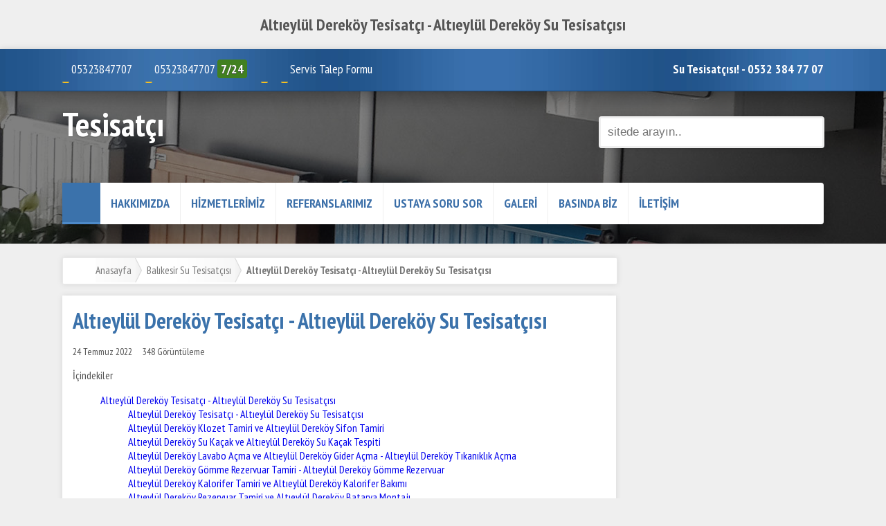

--- FILE ---
content_type: text/html; charset=UTF-8
request_url: https://www.sutesisatci.org/altieylul-derekoy-tesisatci-altieylul-derekoy-su-tesisatcisi.html
body_size: 11791
content:

<!DOCTYPE html PUBLIC "-//W3C//DTD XHTML 1.0 Transitional//EN" "http://www.w3.org/TR/xhtml1/DTD/xhtml1-transitional.dtd">
<html xmlns="http://www.w3.org/1999/xhtml">
<head>
<html lang="tr-TR">
<meta http-equiv="Content-Type" content="text/html; charset=utf-8" />
<meta name="viewport" content="width=device-width, initial-scale=1, minimum-scale=1, maximum-scale=1, user-scalable=no">
<title>Altıeylül Dereköy Tesisatçı - Altıeylül Dereköy Su Tesisatçısı</title>
<meta name="keywords" content="" /> 
<meta name="description" content="Altıeylül Dereköy tesisatçı ve Altıeylül Dereköy su tesisatçısı hizmetleri hakkında bilgi almak ve Altıeylül Dereköy su tesisat hakkında detaylara erişim sağlamak için bizi arayabilirsiniz."/>
<base href="https://www.sutesisatci.org" />
<link href="all.css" rel="stylesheet">
<link href="css/toc.css" rel="stylesheet">
<link href="css/font-awesome.css" rel="stylesheet">
<link href="css/animated.css" rel="stylesheet">
<link href="//fonts.googleapis.com/css?family=Arvo:n,b,i,bi|Open+Sans:n,b,i,bi|Oswald:n,b|PT+Sans+Narrow:n,b|Play:n,b&subset=Latin,Cyrillic,Cyrillic-ext,Greek,Greek-ext,Latin-ext,Vietnamese" rel="stylesheet" type="text/css" />
<script type="text/javascript" src="jquery/jquery-1.7.min.js"></script>
<script type="text/javascript" src="jquery/modernizr.custom.js"></script>
<center><h2>Altıeylül Dereköy Tesisatçı - Altıeylül Dereköy Su Tesisatçısı</h2> </center>
</head>

<body>

<script type="text/javascript" src="jquery/css_browser_selector.js"></script>
<!--sidebar-->
<div class="sidebars">
<div class="sidebar left">
<div><a href="index.html" title="Anasayfa">ANASAYFA</a></div>
<div><a href="hakkimizda.html">HAKKIMIZDA</a></div>
<div style="text-transform:uppercase;"><a href="hizmetlerimiz/" title="Hizmetlerimiz">Hizmetlerimiz</a></div>
<div><a href="referanslarimiz.html">REFERANSLARIMIZ</a></div>
<div><a href="ustaya-sor.html">USTAYA SOR</a></div>
<div><a href="blog.html">BLOG</a></div>
<div><a href="foto-galeri.html">GALERİ</a></div>
<div><a href="basinda-biz.html">BASINDA BİZ</a></div>
<div><a href="iletisim.html">İLETİŞİM</a></div>


<div class="kpt btn btn-primary" data-action="toggle" data-side="left" style="border:none;"><i class="fa fa-close"></i></div>
</div>
</div>
<!--sidebar-->

<header>

<!--mob-->
<div class="mobTop">
<i class="fa fa-phone-square"></i> <a href="tel:05323847707">05323847707</a> &nbsp; &nbsp;
<i class="fa fa-phone"></i> <a href="tel:05323847707">05323847707</a> <div class="ciz"></div>
<i class="fa fa-envelope-o"></i> <a href="mailto:"></a>  &nbsp; &nbsp; 
<a href="javascript:voit(0);" class="md-trigger" data-modal="modal-2"><i class="fa fa-briefcase"></i> Talep Formu</a>
</div>
<!--mob-->
<!--top-->
<div class="top">
<div class="cont">
<div class="topSol">
<i class="fa fa-phone-square ti"></i> 05323847707 &nbsp; &nbsp;
<i class="fa fa-phone ti"></i> 05323847707 <span class="cara">7/24</span> &nbsp; &nbsp; 
<i class="fa fa-envelope-o ti"></i> <a href="mailto:"></a>  &nbsp; &nbsp; 
<a href="javascript:voit(0);" class="md-trigger" data-modal="modal-2"><i class="fa fa-briefcase ti"></i>Servis Talep Formu</a>
</div>
<div class="topSag"><i class="fa fa-info blink"></i> <strong>Su Tesisatçısı! - 0532 384 77 07</strong></div>
<div>
<div>
<!--top-->

<div style="clear:both;"></div>

<div class="logo">
<a href="#" class="btn btn-primary" data-action="toggle" data-side="left"><i class="fa fa-list"></i></a>
<a href="https://www.sutesisatci.org"><strong>Tesisatçı</strong></a>
</div>

<!--arama-->
<div class="arama">
<form action="arama.html" method="post">
<input type="text" id="arabul" name="arabul" placeholder="sitede arayın.."><button><i class="fa fa-search"></i></button>
</form>
</div>
<!--arama-->


<!--menu-->
<div class="menu">
<div class="an"><a href="https://www.sutesisatci.org"><i class="fa fa-home"></i></a></div>
<div class="mList"><a href="hakkimizda.html">HAKKIMIZDA</a></div>
<div class="mList"><a href="hizmetlerimiz/" title="Hizmetlerimiz">Hizmetlerimiz</a></div>
<div class="mList"><a href="referanslarimiz.html">REFERANSLARIMIZ</a></div>
<div class="mList"><a href="ustaya-sor.html">USTAYA SORU SOR</a></div>
<div class="mList"><a href="foto-galeri.html">GALERİ</a></div>
<div class="mList"><a href="basinda-biz.html">BASINDA BİZ</a></div>
<div class="mList" style="border:none;"><a href="iletisim.html">İLETİŞİM</a></div>

</div>
<!--menu-->

<div style="clear:both;"></div>


<!-- Default Statcounter code for Su Tesisatçı
https://www.sutesisatci.org/ -->
<script type="text/javascript">
var sc_project=12416701; 
var sc_invisible=1; 
var sc_security="46aeaa32"; 
</script>
<script type="text/javascript"
src="https://www.statcounter.com/counter/counter.js"
async></script>
<noscript><div class="statcounter"><a title="Web Analytics"
href="https://statcounter.com/" target="_blank"><img
class="statcounter"
src="https://c.statcounter.com/12416701/0/46aeaa32/1/"
alt="Web Analytics"></a></div></noscript>
<!-- End of Statcounter Code -->

	<script type="text/javascript"> 
//form tags to omit in NS6+: 
var omitformtags=["input", "textarea", "select"] 
omitformtags=omitformtags.join("|") 
function disableselect(e){ 
if (omitformtags.indexOf(e.target.tagName.toLowerCase())==-1) 
return false 
} 
function reEnable(){ 
return true 
} 
if (typeof document.onselectstart!="undefined") 
document.onselectstart=new Function ("return false") 
else{ 
document.onmousedown=disableselect 
document.onmouseup=reEnable 
} 
</script>

</header>
<!--slider-->
<div class="hem">
<div class="overlay hem"></div>
<div class="hem" style=" background-image:url(img/kiremit-banner.jpg);"></div>
</div>
</div>
<!--slider-->

<div style="clear:both;"></div>

<!--icerik-->
<div class="cont">

<!--sol-->
<div class="sol">

<!--navi-->
<ul id="crumbs">
<li><i class="fa fa-home"></i></li>
<li><a href="https://www.sutesisatci.org">Anasayfa</a></li>
<li><a href="balikesir-su-tesisatcisi/">Balıkesir Su Tesisatçısı</a></li>
<li><strong>Altıeylül Dereköy Tesisatçı - Altıeylül Dereköy Su Tesisatçısı</strong></li>
</ul>
<!--navi-->

<!--icerik-->
<div class="icBg-2">


<div id="icerik" class="pad">

<h1>Altıeylül Dereköy Tesisatçı - Altıeylül Dereköy Su Tesisatçısı</h1>




<div class="icInfo"><i class="fa fa-calendar"></i> 24 Temmuz 2022 &nbsp; &nbsp; <i class="fa fa-bullhorn"></i> 348 Görüntüleme</div>



<div id="toc">
<span>İçindekiler</span>
</div>

<p>
	<strong>Altıeylül Dereköy Tesisatçı - Altıeylül Dereköy Su Tesisatçısı</strong></p>
<p>
	Altıeylül Dereköy tesisatçı ve Altıeylül Dereköy su tesisatçısı hizmetleri hakkında bilgi almak ve Altıeylül Dereköy su tesisat hakkında detaylara erişim sağlamak için bizi arayabilirsiniz.</p>
<p style="text-align: center;">
	<a href="tel://05323847707"><img src="../img/ara.png" /></a></p>
<p style="text-align: center;">
	&nbsp;</p>
<p>
	<a href="tel://05323847707"><span class="cara">0532 384 77 07 ✆</span></a></p>
<p>
	<a href="tel://05323847707"><span class="cara">Tıkla ve Ara ✆</span></a></p>
<h2>
	<span style="color:#ff8c00;"><strong>Altıeylül Dereköy Tesisatçı - Altıeylül Dereköy Su Tesisatçısı </strong></span></h2>
<p>
	Altıeylül Dereköy su tesisat hizmetlerine ilişkin detaylar aşağıda sıralandığı şekildedir. Sizde yaşam alanlarınız ve ofislerinizde su tesisat ile ilgili bir arıza yaşıyorsanız bizi arayabilir ve destek taleplerinizi iletebilirsiniz. Birbirinden farklı uzmanlık süresine sahip anlaşmalı iş ortaklarımız aracılığı ile alacağınız su tesisat hizmetleri ile ilgili bilgi almak ve destek talepleriniz için bizi arayabilirsiniz.</p>
<h2>
	<strong><span style="color:#ff8c00;">Altıeylül Dereköy Klozet Tamiri ve Altıeylül Dereköy Sifon Tamiri</span></strong></h2>
<div>
	Altıeylül Dereköy klozet tamiri ve Altıeylül Dereköy sifon tamiri hizmetlerine ilişkin bilgi almak ve yaşam alanlarınız ile ofislerinizde meydana gelen su tesisat, klozet ve sifon arızaları ile ilgili bizi arayabilir, bilgi alabilirsiniz. Altıeylül Dereköy bölgesinde yaşayacağınız su tesisat arızaları için kısa sürede destek almak için bize ulaşabilirsiniz.</div>
<div>
	&nbsp;</div>
<div>
	<h2>
		<strong><span style="color:#ff8c00;">Altıeylül Dereköy Su Kaçak ve Altıeylül Dereköy Su Kaçak Tespiti</span></strong></h2>
	<div>
		Altıeylül Dereköy su kaçak bulma hizmeti ile ilgili bilgi almak ve su kaçak tespit tamir hizmetlerine ilişkin detaylar hakkında öğrenmek istediğiniz konuları bize sorabilir, destek taleplerinizi iletebilirsiniz. Altıeylül Dereköy su kaçak bulma hizmetine ilişkin destek talepleriniz hakkında bizimle bağlantı kurmaktan çekinmeyin.</div>
	<div>
		&nbsp;</div>
</div>
<h2>
	<strong><span style="color:#ff8c00;">Altıeylül Dereköy Lavabo Açma ve Altıeylül Dereköy Gider Açma - Altıeylül Dereköy Tıkanıklık Açma</span></strong></h2>
<div>
	Altıeylül Dereköy lavabo açma ve Altıeylül Dereköy gider açma hizmetleri ile ilgili bilgi almak ve destek taleplerinizi iletmek için bizi arayabilir, Altıeylül Dereköy bölgesinde yaşamış olduğunuz gider tıkanıklık problemleri ile ilgili destek alabilirsiniz. Gider açma ve tıkanıklık açma hizmetleri ve ilgili hizmetlere ilişkin ücret detaylarını anlaşmalı olduğumuz firmaların elemanlarından öğrenebilir ve ilgili hizmetler hakkında bilgi alabilirsiniz.</div>
<div>
	&nbsp;</div>
<div>
	<h2>
		<span style="color:#ff8c00;"><strong>Altıeylül Dereköy Gömme Rezervuar Tamiri - Altıeylül Dereköy Gömme Rezervuar&nbsp;</strong></span></h2>
	<div>
		Altıeylül Dereköy gömme rezervuar tamir ve bakım hizmetleri ile ilgili bilgi almak ve Altıeylül Dereköy bölgesinde gömme sifon tamir hizmeti hakkında destek taleplerinizi iletmek için bizi arayabilir, bilgi alabilirsiniz. Altıeylül Dereköy bölgesinde yaşamış olduğumuz gömme rezervuar sorunları ile ilgili bizi arayabilir, anlaşmalı olduğumuz firmaların personellerinin vereceği talimatlar doğrultusunda hizmet taleplerinizi iletebilirsiniz.</div>
	<div>
		&nbsp;</div>
</div>
<h2>
	<strong><span style="color:#ff8c00;">Altıeylül Dereköy Kalorifer Tamiri ve Altıeylül Dereköy Kalorifer Bakımı</span></strong></h2>
<div>
	Altıeylül Dereköy kalorifer tamiri ve Altıeylül Dereköy kalorifer bakım hizmetleri ile ilgili bilgi almak için bizi arayabilir ve Altıeylül Dereköy bölgesinde yaşadığınız tesisat sorunları ile ilgili detaylar hakkında bizimle iletişim kurabilirsiniz. Altıeylül Dereköy su tesisat ve Altıeylül Dereköy kalorifer tamiri hizmetleri ile ilgili bilgi almak için destek taleplerinizi iletmek için bizi arayabilirsiniz.</div>
<div>
	&nbsp;</div>
<h2>
	<strong><span style="color:#ff8c00;">Altıeylül Dereköy Rezervuar Tamiri ve Altıeylül Dereköy Batarya Montajı</span></strong></h2>
<div>
	Altıeylül Dereköy rezervuar tamiri ve Altıeylül Dereköy batarya montaj hizmetleri ile ilgili bilgi almak için bizi arayabilirsiniz. Altıeylül Dereköy bölgesinde yaşamış olduğunuz gömme rezervuar arızaları ve mutfak bataryası, banyo bataryası arızaları ile ilgili hizmet almak ve detaylara erişim sağlamak için bizi arayabilirsiniz. Ücretlendirme ve detayları anlaşmalı olduğumuz firma personelleri gerçekleştirmektedir. Dolayısıyla Altıeylül Dereköy bölgesinde rezervuar tamir desteği almak için bizi arayabilir ve destek taleplerinizi anlaşmalı kurumlara iletebilirsiniz.</div>
<div>
	&nbsp;</div>
<div>
	<h2>
		<span style="color:#ff8c00;"><strong>Altıeylül Dereköy Hidrofor Montajı ve Altıeylül Dereköy Hidrofor Tamiri</strong></span></h2>
	<div>
		Altıeylül Dereköy hidrofor montajı ve Altıeylül Dereköy hidrofor tamir hizmetleri ile ilgili bilgi almak ve destek taleplerinizi anlaşmalı firma personellerine iletmek için bizi arayabilir ve Altıeylül Dereköy bölgesinde su tesisat tamiri ile ilgili bilgi alabilirsiniz. Altıeylül Dereköy hidrofor tamir hizmetleri ve hidrofor montaj hizmetleri ile ilgili detaylı bilgi almak için bizi arayabilirsiniz.</div>
	<div>
		&nbsp;</div>
</div>
<div>
	<strong>Altıeylül Dereköy su tesisatçısı</strong> hizmet detayları ve destek taleplerinizi iletebileceğiniz konular aşağıda sıralandığı şekildedir.</div>
<ul>
	<li>
		<div>
			Altıeylül Dereköy Su Kaçak Bulma ve Altıeylül Dereköy Su Kaçak Tamiri</div>
	</li>
</ul>
<ul>
	<li>
		<div>
			Altıeylül Dereköy Duşakabin Montajı ve Bakımı</div>
		<div>
			&nbsp;</div>
	</li>
	<li>
		<div>
			Altıeylül Dereköy Jakuzi Montajı ve Bakımı</div>
		<div>
			&nbsp;</div>
	</li>
	<li>
		<div>
			Altıeylül Dereköy Jakuzi Tamiri ve Bakımı</div>
		<div>
			&nbsp;</div>
	</li>
	<li>
		<div>
			Altıeylül Dereköy Hidrofor Tamiri ve Bakımı</div>
		<div>
			&nbsp;</div>
	</li>
	<li>
		<div>
			Altıeylül Dereköy Hidrofor Montajı ve Bakımı</div>
		<div>
			&nbsp;</div>
	</li>
	<li>
		<div>
			Altıeylül Dereköy Şofben Montajı</div>
		<div>
			&nbsp;</div>
	</li>
	<li>
		<div>
			Altıeylül Dereköy Termosifon Montajı ve Bakımı</div>
		<div>
			&nbsp;</div>
	</li>
	<li>
		<div>
			Altıeylül Dereköy Boyler Montajı ve Bakım Hizmetleri</div>
		<div>
			&nbsp;</div>
	</li>
	<li>
		<div>
			Altıeylül Dereköy Boyler Tamiri ve Bakımı</div>
		<div>
			&nbsp;</div>
	</li>
	<li>
		<div>
			Altıeylül Dereköy Kazan Montajı ve Altıeylül Dereköy Kazan Bakımı</div>
		<div>
			&nbsp;</div>
	</li>
	<li>
		<div>
			Altıeylül Dereköy Kazan Tamiri ve Altıeylül Dereköy Kazan Montajı</div>
		<div>
			&nbsp;</div>
	</li>
	<li>
		<div>
			Altıeylül Dereköy Atmosferik Kazan Tamiri</div>
		<div>
			&nbsp;</div>
	</li>
	<li>
		<div>
			Altıeylül Dereköy Atmosferik Kazan Montajı</div>
		<div>
			&nbsp;</div>
	</li>
	<li>
		<div>
			Altıeylül Dereköy Atmosferik Brülör Montajı</div>
		<div>
			&nbsp;</div>
	</li>
	<li>
		<div>
			Altıeylül Dereköy Atmosferik Brülör Tamiri</div>
		<div>
			&nbsp;</div>
	</li>
	<li>
		<div>
			Altıeylül Dereköy Atmosferik Gaz Brülörleri Tamiri</div>
		<div>
			&nbsp;</div>
	</li>
	<li>
		<div>
			Altıeylül Dereköy Atmosferik Gaz Brülörleri Montajı</div>
		<div>
			&nbsp;</div>
	</li>
	<li>
		<div>
			Altıeylül Dereköy Genleşme Tankı Montajı</div>
		<div>
			&nbsp;</div>
	</li>
	<li>
		<div>
			Altıeylül Dereköy Su Tesisat Hizmetleri</div>
		<div>
			&nbsp;</div>
	</li>
	<li>
		<div>
			Altıeylül Dereköy Mutfak Bataryası Değişimi</div>
		<div>
			&nbsp;</div>
	</li>
	<li>
		<div>
			Altıeylül Dereköy Gaz Yakıtlı Brülör Montajı ve Tamiri</div>
		<div>
			&nbsp;</div>
	</li>
	<li>
		<div>
			Altıeylül Dereköy Sıvı Yakıtlı Brülör Tamiri ve Montajı</div>
		<div>
			&nbsp;</div>
	</li>
	<li>
		<div>
			Altıeylül Dereköy Atmosferik Lazer Brülör Tamiri ve Montajı</div>
		<div>
			&nbsp;</div>
	</li>
	<li>
		<div>
			Altıeylül Dereköy Banyo Bataryası Değişimi</div>
		<div>
			&nbsp;</div>
	</li>
	<li>
		<div>
			Altıeylül Dereköy Taharet Musluğu Tamiri</div>
		<div>
			&nbsp;</div>
	</li>
	<li>
		<div>
			Altıeylül Dereköy Musluk Tamiri ve Değişimi</div>
		<div>
			&nbsp;</div>
	</li>
	<li>
		<div>
			Altıeylül Dereköy Mutfak ve Lavabo Gideri Açma</div>
		<div>
			&nbsp;</div>
	</li>
	<li>
		<div>
			Altıeylül Dereköy Balkon ve Banyo Gideri Açma</div>
		<div>
			&nbsp;</div>
	</li>
	<li>
		<div>
			Altıeylül Dereköy Tıkanıklık Açma Hizmetleri</div>
		<div>
			&nbsp;</div>
	</li>
	<li>
		<div>
			Altıeylül Dereköy Doğalgaz Ocak Montajı</div>
		<div>
			&nbsp;</div>
	</li>
	<li>
		<div>
			Altıeylül Dereköy Davlumbaz Montajı</div>
		<div>
			&nbsp;</div>
	</li>
	<li>
		<div>
			Altıeylül Dereköy Ankastre Musluk Montajı</div>
		<div>
			&nbsp;</div>
	</li>
	<li>
		<div>
			Altıeylül Dereköy Gömme Rezervuar Tamiri</div>
		<div>
			&nbsp;</div>
	</li>
	<li>
		<div>
			Altıeylül Dereköy Gömme Sifon Tamiri</div>
		<div>
			&nbsp;</div>
	</li>
	<li>
		<div>
			Altıeylül Dereköy Yağmur Suyu Bakım ve Onarımı</div>
		<div>
			&nbsp;</div>
	</li>
	<li>
		<div>
			Altıeylül Dereköy Pimaş Tamiri ve Pimaş Bakımı</div>
		<div>
			&nbsp;</div>
	</li>
	<li>
		<div>
			Altıeylül Dereköy Pimaş Tıkanıklık Açma ve Tamiri</div>
		<div>
			&nbsp;</div>
	</li>
	<li>
		<div>
			Altıeylül Dereköy Doğalgaz Brülörler Tamiri ve Montajı</div>
		<div>
			&nbsp;</div>
	</li>
	<li>
		<div>
			Altıeylül Dereköy Küresel Vana Montajı ve Tamiri</div>
		<div>
			&nbsp;</div>
	</li>
	<li>
		<div>
			Altıeylül Dereköy Çift Yakıtlı Brülör Tamiri ve Montajı</div>
		<div>
			&nbsp;</div>
	</li>
	<li>
		<div>
			Altıeylül Dereköy Üflemeli Brülör Montajı ve Tamiri</div>
		<div>
			&nbsp;</div>
	</li>
	<li>
		<div>
			Altıeylül Dereköy Toz Kömür Brülör Montaj ve Tamiri</div>
		<div>
			&nbsp;</div>
	</li>
	<li>
		<div>
			Altıeylül Dereköy Yerden Isımta ve Zeminden Isıtma Uygulaması</div>
	</li>
</ul>
<div>
	<div>
		<strong>Altıeylül Dereköy su tesisat</strong> hizmetlerinin tamamı firmamızın anlaşmalı olduğu tesisat firmaları aracılığı ile siz tüketicilere sunulmaktadır. Altıeylül Dereköy bölgesinde yaşam alanlarınız ve ofislerinizde meydana gelen her türlüs su tesisat arızalarınız ile ilgili destek taleplerinizi iletmek ve firmamızın anlaşmalı olduğu ekiplerden tesisat hizmeti almak için bizi arayabilirsiniz.</div>
</div>
<p>
	&nbsp;</p>

   <img src="https://www.sutesisatci.org/uploads/su-tesisatcisi.jpg" alt="Altıeylül Dereköy Tesisatçı - Altıeylül Dereköy Su Tesisatçısı" title="Altıeylül Dereköy Tesisatçı - Altıeylül Dereköy Su Tesisatçısı" style="width:350px;height:300px;">
   
   
   
   <img src="https://www.sutesisatci.org/uploads/tikaniklik-acma.jpg" alt="Altıeylül Dereköy Tesisatçı - Altıeylül Dereköy Su Tesisatçısı" title="Altıeylül Dereköy Tesisatçı - Altıeylül Dereköy Su Tesisatçısı" style="width:350px;height:300px;"> <p></p>
<div style="clear:both;"></div>
<br/><br/>
<ul id="fotolar">
    </ul>

</div>
</div>
<!--icerik-->

</div>
<!--sol-->

<!--sag-->
<div class="sag">
</div>
<!--kat-->



</div>
<!--sag-->

<div style="clear:both;"></div>
<!--kat-->


</div>
<!--etiket-->
<div class="tagC"></div>
<div style="clear:both;"></div>
</div>
<!--kat-->

<!--vitrin-->
<div data-scroll-reveal="enter left, move 60px, over 1.2s, after 0.3s" style="display:none;">
<div class="carBas-2">BU KATEGORİDEKİ DİĞER HİZMETLER</div>

<div class="carousel">
<div id="carousel_1" class="carousel_inner">
				<div class="carousel_box">
				<a href="altieylul-tesisatci-altieylul-su-tesisatcisi.html" title="Altıeylül Tesisatçı - Altıeylül Su Tesisatçısı">
				<img src='../img/ara.png' alt='Altıeylül Tesisatçı - Altıeylül Su Tesisatçısı' title='Altıeylül Tesisatçı - Altıeylül Su Tesisatçısı' width='148' height='140' />				<div>Altıeylül Tesisatçı - Altıeylül Su Tesisatçısı</div>
				</a>
				</div>
				<div class="carousel_box">
				<a href="karesi-tesisatci-karesi-su-tesisatcisi.html" title="Karesi Tesisatçı - Karesi Su Tesisatçısı">
				<img src='../img/ara.png' alt='Karesi Tesisatçı - Karesi Su Tesisatçısı' title='Karesi Tesisatçı - Karesi Su Tesisatçısı' width='148' height='140' />				<div>Karesi Tesisatçı - Karesi Su Tesisatçısı</div>
				</a>
				</div>
				<div class="carousel_box">
				<a href="altieylul-gundogan-tesisatci-altieylul-gundogan-su-tesisatcisi.html" title="Altıeylül Gündoğan Tesisatçı - Altıeylül Gündoğan Su Tesisatçısı">
				<img src='../img/ara.png' alt='Altıeylül Gündoğan Tesisatçı - Altıeylül Gündoğan Su Tesisatçısı' title='Altıeylül Gündoğan Tesisatçı - Altıeylül Gündoğan Su Tesisatçısı' width='148' height='140' />				<div>Altıeylül Gündoğan Tesisatçı - Altıeylül Gündoğan Su Tesisatçısı</div>
				</a>
				</div>
				<div class="carousel_box">
				<a href="altieylul-akcakoy-tesisatci-altieylul-akcakoy-su-tesisatcisi.html" title="Altıeylül Akçaköy Tesisatçı - Altıeylül Akçaköy Su Tesisatçısı">
				<img src='../img/ara.png' alt='Altıeylül Akçaköy Tesisatçı - Altıeylül Akçaköy Su Tesisatçısı' title='Altıeylül Akçaköy Tesisatçı - Altıeylül Akçaköy Su Tesisatçısı' width='148' height='140' />				<div>Altıeylül Akçaköy Tesisatçı - Altıeylül Akçaköy Su Tesisatçısı</div>
				</a>
				</div>
				<div class="carousel_box">
				<a href="altieylul-aslihan-tesisatci-altieylul-aslihan-su-tesisatcisi.html" title="Altıeylül Aslıhan Tesisatçı - Altıeylül Aslıhan Su Tesisatçısı">
				<img src='../img/ara.png' alt='Altıeylül Aslıhan Tesisatçı - Altıeylül Aslıhan Su Tesisatçısı' title='Altıeylül Aslıhan Tesisatçı - Altıeylül Aslıhan Su Tesisatçısı' width='148' height='140' />				<div>Altıeylül Aslıhan Tesisatçı - Altıeylül Aslıhan Su Tesisatçısı</div>
				</a>
				</div>
				<div class="carousel_box">
				<a href="altieylul-atkoy-tesisatci-altieylul-atkoy-su-tesisatcisi.html" title="Altıeylül Atköy Tesisatçı - Altıeylül Atköy Su Tesisatçısı">
				<img src='../img/ara.png' alt='Altıeylül Atköy Tesisatçı - Altıeylül Atköy Su Tesisatçısı' title='Altıeylül Atköy Tesisatçı - Altıeylül Atköy Su Tesisatçısı' width='148' height='140' />				<div>Altıeylül Atköy Tesisatçı - Altıeylül Atköy Su Tesisatçısı</div>
				</a>
				</div>
				<div class="carousel_box">
				<a href="altieylul-ayvacik-tesisatci-altieylul-ayvacik-su-tesisatcisi.html" title="Altıeylül Ayvacık Tesisatçı - Altıeylül Ayvacık Su Tesisatçısı">
				<img src='../img/ara.png' alt='Altıeylül Ayvacık Tesisatçı - Altıeylül Ayvacık Su Tesisatçısı' title='Altıeylül Ayvacık Tesisatçı - Altıeylül Ayvacık Su Tesisatçısı' width='148' height='140' />				<div>Altıeylül Ayvacık Tesisatçı - Altıeylül Ayvacık Su Tesisatçısı</div>
				</a>
				</div>
				<div class="carousel_box">
				<a href="altieylul-bahcedere-tesisatci-altieylul-bahcedere-su-tesisatcisi.html" title="Altıeylül Bahçedere Tesisatçı - Altıeylül Bahçedere Su Tesisatçısı">
				<img src='../img/ara.png' alt='Altıeylül Bahçedere Tesisatçı - Altıeylül Bahçedere Su Tesisatçısı' title='Altıeylül Bahçedere Tesisatçı - Altıeylül Bahçedere Su Tesisatçısı' width='148' height='140' />				<div>Altıeylül Bahçedere Tesisatçı - Altıeylül Bahçedere Su Tesisatçısı</div>
				</a>
				</div>
				<div class="carousel_box">
				<a href="altieylul-bayat-tesisatci-altieylul-bayat-su-tesisatcisi.html" title="Altıeylül Bayat Tesisatçı - Altıeylül Bayat Su Tesisatçısı">
				<img src='../img/ara.png' alt='Altıeylül Bayat Tesisatçı - Altıeylül Bayat Su Tesisatçısı' title='Altıeylül Bayat Tesisatçı - Altıeylül Bayat Su Tesisatçısı' width='148' height='140' />				<div>Altıeylül Bayat Tesisatçı - Altıeylül Bayat Su Tesisatçısı</div>
				</a>
				</div>
				<div class="carousel_box">
				<a href="altieylul-bogatepe-tesisatci-altieylul-bogatepe-su-tesisatcisi.html" title="Altıeylül Boğatepe Tesisatçı - Altıeylül Boğatepe Su Tesisatçısı">
				<img src='../img/ara.png' alt='Altıeylül Boğatepe Tesisatçı - Altıeylül Boğatepe Su Tesisatçısı' title='Altıeylül Boğatepe Tesisatçı - Altıeylül Boğatepe Su Tesisatçısı' width='148' height='140' />				<div>Altıeylül Boğatepe Tesisatçı - Altıeylül Boğatepe Su Tesisatçısı</div>
				</a>
				</div>
				<div class="carousel_box">
				<a href="altieylul-cakillik-tesisatci-altieylul-cakillik-su-tesisatcisi.html" title="Altıeylül Çakıllık Tesisatçı - Altıeylül Çakıllık Su Tesisatçısı">
				<img src='../img/ara.png' alt='Altıeylül Çakıllık Tesisatçı - Altıeylül Çakıllık Su Tesisatçısı' title='Altıeylül Çakıllık Tesisatçı - Altıeylül Çakıllık Su Tesisatçısı' width='148' height='140' />				<div>Altıeylül Çakıllık Tesisatçı - Altıeylül Çakıllık Su Tesisatçısı</div>
				</a>
				</div>
				<div class="carousel_box">
				<a href="altieylul-cayirhisar-tesisatci-altieylul-cayirhisar-su-tesisatcisi.html" title="Altıeylül Çayırhisar Tesisatçı - Altıeylül Çayırhisar Su Tesisatçısı">
				<img src='../img/ara.png' alt='Altıeylül Çayırhisar Tesisatçı - Altıeylül Çayırhisar Su Tesisatçısı' title='Altıeylül Çayırhisar Tesisatçı - Altıeylül Çayırhisar Su Tesisatçısı' width='148' height='140' />				<div>Altıeylül Çayırhisar Tesisatçı - Altıeylül Çayırhisar Su Tesisatçısı</div>
				</a>
				</div>
				<div class="carousel_box">
				<a href="altieylul-ciftlikkoy-tesisatci-altieylul-ciftlikkoy-su-tesisatcisi.html" title="Altıeylül Çiftlikköy Tesisatçı - Altıeylül Çiftlikköy Su Tesisatçısı">
				<img src='../img/ara.png' alt='Altıeylül Çiftlikköy Tesisatçı - Altıeylül Çiftlikköy Su Tesisatçısı' title='Altıeylül Çiftlikköy Tesisatçı - Altıeylül Çiftlikköy Su Tesisatçısı' width='148' height='140' />				<div>Altıeylül Çiftlikköy Tesisatçı - Altıeylül Çiftlikköy Su Tesisatçısı</div>
				</a>
				</div>
				<div class="carousel_box">
				<a href="altieylul-cukurhuseyin-tesisatci-altieylul-cukurhuseyin-su-tesisatcisi.html" title="Altıeylül Çukurhüseyin Tesisatçı - Altıeylül Çukurhüseyin Su Tesisatçısı">
				<img src='../img/ara.png' alt='Altıeylül Çukurhüseyin Tesisatçı - Altıeylül Çukurhüseyin Su Tesisatçısı' title='Altıeylül Çukurhüseyin Tesisatçı - Altıeylül Çukurhüseyin Su Tesisatçısı' width='148' height='140' />				<div>Altıeylül Çukurhüseyin Tesisatçı - Altıeylül Çukurhüseyin Su Tesisatçısı</div>
				</a>
				</div>
				<div class="carousel_box">
				<a href="altieylul-dereciftlik-tesisatci-altieylul-dereciftlik-su-tesisatcisi.html" title="Altıeylül Dereçiftlik Tesisatçı - Altıeylül Dereçiftlik Su Tesisatçısı">
				<img src='../img/ara.png' alt='Altıeylül Dereçiftlik Tesisatçı - Altıeylül Dereçiftlik Su Tesisatçısı' title='Altıeylül Dereçiftlik Tesisatçı - Altıeylül Dereçiftlik Su Tesisatçısı' width='148' height='140' />				<div>Altıeylül Dereçiftlik Tesisatçı - Altıeylül Dereçiftlik Su Tesisatçısı</div>
				</a>
				</div>
				<div class="carousel_box">
				<a href="altieylul-disbudak-tesisatci-altieylul-disbudak-su-tesisatcisi.html" title="Altıeylül Dişbudak Tesisatçı - Altıeylül Dişbudak Su Tesisatçısı">
				<img src='../img/ara.png' alt='Altıeylül Dişbudak Tesisatçı - Altıeylül Dişbudak Su Tesisatçısı' title='Altıeylül Dişbudak Tesisatçı - Altıeylül Dişbudak Su Tesisatçısı' width='148' height='140' />				<div>Altıeylül Dişbudak Tesisatçı - Altıeylül Dişbudak Su Tesisatçısı</div>
				</a>
				</div>
				<div class="carousel_box">
				<a href="altieylul-gokceoren-tesisatci-altieylul-gokceoren-su-tesisatcisi.html" title="Altıeylül Gökçeören Tesisatçı - Altıeylül Gökçeören Su Tesisatçısı">
				<img src='../img/ara.png' alt='Altıeylül Gökçeören Tesisatçı - Altıeylül Gökçeören Su Tesisatçısı' title='Altıeylül Gökçeören Tesisatçı - Altıeylül Gökçeören Su Tesisatçısı' width='148' height='140' />				<div>Altıeylül Gökçeören Tesisatçı - Altıeylül Gökçeören Su Tesisatçısı</div>
				</a>
				</div>
				<div class="carousel_box">
				<a href="altieylul-haci-ilbey-tesisatci-altieylul-haci-ilbey-su-tesisatcisi.html" title="Altıeylül Hacı İlbey Tesisatçı - Altıeylül Hacı İlbey Su Tesisatçısı">
				<img src='../img/ara.png' alt='Altıeylül Hacı İlbey Tesisatçı - Altıeylül Hacı İlbey Su Tesisatçısı' title='Altıeylül Hacı İlbey Tesisatçı - Altıeylül Hacı İlbey Su Tesisatçısı' width='148' height='140' />				<div>Altıeylül Hacı İlbey Tesisatçı - Altıeylül Hacı İlbey Su Tesisatçısı</div>
				</a>
				</div>
				<div class="carousel_box">
				<a href="altieylul-inkaya-tesisatci-altieylul-inkaya-su-tesisatcisi.html" title="Altıeylül İnkaya Tesisatçı - Altıeylül İnkaya Su Tesisatçısı">
				<img src='../img/ara.png' alt='Altıeylül İnkaya Tesisatçı - Altıeylül İnkaya Su Tesisatçısı' title='Altıeylül İnkaya Tesisatçı - Altıeylül İnkaya Su Tesisatçısı' width='148' height='140' />				<div>Altıeylül İnkaya Tesisatçı - Altıeylül İnkaya Su Tesisatçısı</div>
				</a>
				</div>
				<div class="carousel_box">
				<a href="altieylul-karakavak-tesisatci-altieylul-karakavak-su-tesisatcisi.html" title="Altıeylül Karakavak Tesisatçı - Altıeylül Karakavak Su Tesisatçısı">
				<img src='../img/ara.png' alt='Altıeylül Karakavak Tesisatçı - Altıeylül Karakavak Su Tesisatçısı' title='Altıeylül Karakavak Tesisatçı - Altıeylül Karakavak Su Tesisatçısı' width='148' height='140' />				<div>Altıeylül Karakavak Tesisatçı - Altıeylül Karakavak Su Tesisatçısı</div>
				</a>
				</div>
				<div class="carousel_box">
				<a href="altieylul-karamanlar-tesisatci-altieylul-karamanlar-su-tesisatcisi.html" title="Altıeylül Karamanlar Tesisatçı - Altıeylül Karamanlar Su Tesisatçısı">
				<img src='../img/ara.png' alt='Altıeylül Karamanlar Tesisatçı - Altıeylül Karamanlar Su Tesisatçısı' title='Altıeylül Karamanlar Tesisatçı - Altıeylül Karamanlar Su Tesisatçısı' width='148' height='140' />				<div>Altıeylül Karamanlar Tesisatçı - Altıeylül Karamanlar Su Tesisatçısı</div>
				</a>
				</div>
				<div class="carousel_box">
				<a href="altieylul-kirazkoy-tesisatci-altieylul-kirazkoy-su-tesisatcisi.html" title="Altıeylül Kirazköy Tesisatçı - Altıeylül Kirazköy Su Tesisatçısı">
				<img src='../img/ara.png' alt='Altıeylül Kirazköy Tesisatçı - Altıeylül Kirazköy Su Tesisatçısı' title='Altıeylül Kirazköy Tesisatçı - Altıeylül Kirazköy Su Tesisatçısı' width='148' height='140' />				<div>Altıeylül Kirazköy Tesisatçı - Altıeylül Kirazköy Su Tesisatçısı</div>
				</a>
				</div>
				<div class="carousel_box">
				<a href="altieylul-koseler-tesisatci-altieylul-koseler-su-tesisatcisi.html" title="Altıeylül Köseler Tesisatçı - Altıeylül Köseler Su Tesisatçısı">
				<img src='../img/ara.png' alt='Altıeylül Köseler Tesisatçı - Altıeylül Köseler Su Tesisatçısı' title='Altıeylül Köseler Tesisatçı - Altıeylül Köseler Su Tesisatçısı' width='148' height='140' />				<div>Altıeylül Köseler Tesisatçı - Altıeylül Köseler Su Tesisatçısı</div>
				</a>
				</div>
				<div class="carousel_box">
				<a href="altieylul-kozoren-tesisatci-altieylul-kozoren-su-tesisatcisi.html" title="Altıeylül Kozören Tesisatçı - Altıeylül Kozören Su Tesisatçısı">
				<img src='../img/ara.png' alt='Altıeylül Kozören Tesisatçı - Altıeylül Kozören Su Tesisatçısı' title='Altıeylül Kozören Tesisatçı - Altıeylül Kozören Su Tesisatçısı' width='148' height='140' />				<div>Altıeylül Kozören Tesisatçı - Altıeylül Kozören Su Tesisatçısı</div>
				</a>
				</div>
				<div class="carousel_box">
				<a href="altieylul-kurse-tesisatci-altieylul-kurse-su-tesisatcisi.html" title="Altıeylül Kürse Tesisatçı - Altıeylül Kürse Su Tesisatçısı">
				<img src='../img/ara.png' alt='Altıeylül Kürse Tesisatçı - Altıeylül Kürse Su Tesisatçısı' title='Altıeylül Kürse Tesisatçı - Altıeylül Kürse Su Tesisatçısı' width='148' height='140' />				<div>Altıeylül Kürse Tesisatçı - Altıeylül Kürse Su Tesisatçısı</div>
				</a>
				</div>
				<div class="carousel_box">
				<a href="altieylul-kuyualan-tesisatci-altieylul-kuyualan-su-tesisatcisi.html" title="Altıeylül Kuyualan Tesisatçı - Altıeylül Kuyualan Su Tesisatçısı">
				<img src='../img/ara.png' alt='Altıeylül Kuyualan Tesisatçı - Altıeylül Kuyualan Su Tesisatçısı' title='Altıeylül Kuyualan Tesisatçı - Altıeylül Kuyualan Su Tesisatçısı' width='148' height='140' />				<div>Altıeylül Kuyualan Tesisatçı - Altıeylül Kuyualan Su Tesisatçısı</div>
				</a>
				</div>
				<div class="carousel_box">
				<a href="altieylul-orhanli-tesisatci-altieylul-orhanli-su-tesisatcisi.html" title="Altıeylül Orhanlı Tesisatçı - Altıeylül Orhanlı Su Tesisatçısı">
				<img src='../img/ara.png' alt='Altıeylül Orhanlı Tesisatçı - Altıeylül Orhanlı Su Tesisatçısı' title='Altıeylül Orhanlı Tesisatçı - Altıeylül Orhanlı Su Tesisatçısı' width='148' height='140' />				<div>Altıeylül Orhanlı Tesisatçı - Altıeylül Orhanlı Su Tesisatçısı</div>
				</a>
				</div>
				<div class="carousel_box">
				<a href="altieylul-ovakoy-tesisatci-altieylul-ovakoy-su-tesisatcisi.html" title="Altıeylül Ovaköy Tesisatçı - Altıeylül Ovaköy Su Tesisatçısı">
				<img src='../img/ara.png' alt='Altıeylül Ovaköy Tesisatçı - Altıeylül Ovaköy Su Tesisatçısı' title='Altıeylül Ovaköy Tesisatçı - Altıeylül Ovaköy Su Tesisatçısı' width='148' height='140' />				<div>Altıeylül Ovaköy Tesisatçı - Altıeylül Ovaköy Su Tesisatçısı</div>
				</a>
				</div>
				<div class="carousel_box">
				<a href="altieylul-plevne-tesisatci-altieylul-plevne-su-tesisatcisi.html" title="Altıeylül Plevne Tesisatçı - Altıeylül Plevne Su Tesisatçısı">
				<img src='../img/ara.png' alt='Altıeylül Plevne Tesisatçı - Altıeylül Plevne Su Tesisatçısı' title='Altıeylül Plevne Tesisatçı - Altıeylül Plevne Su Tesisatçısı' width='148' height='140' />				<div>Altıeylül Plevne Tesisatçı - Altıeylül Plevne Su Tesisatçısı</div>
				</a>
				</div>
				<div class="carousel_box">
				<a href="altieylul-sivatpinar-tesisatci-altieylul-sivatpinar-su-tesisatcisi.html" title="Altıeylül Sıvatpınar Tesisatçı - Altıeylül Sıvatpınar Su Tesisatçısı">
				<img src='../img/ara.png' alt='Altıeylül Sıvatpınar Tesisatçı - Altıeylül Sıvatpınar Su Tesisatçısı' title='Altıeylül Sıvatpınar Tesisatçı - Altıeylül Sıvatpınar Su Tesisatçısı' width='148' height='140' />				<div>Altıeylül Sıvatpınar Tesisatçı - Altıeylül Sıvatpınar Su Tesisatçısı</div>
				</a>
				</div>
				<div class="carousel_box">
				<a href="altieylul-taspinar-tesisatci-altieylul-taspinar-su-tesisatcisi.html" title="Altıeylül Taşpınar Tesisatçı - Altıeylül Taşpınar Su Tesisatçısı">
				<img src='../img/ara.png' alt='Altıeylül Taşpınar Tesisatçı - Altıeylül Taşpınar Su Tesisatçısı' title='Altıeylül Taşpınar Tesisatçı - Altıeylül Taşpınar Su Tesisatçısı' width='148' height='140' />				<div>Altıeylül Taşpınar Tesisatçı - Altıeylül Taşpınar Su Tesisatçısı</div>
				</a>
				</div>
				<div class="carousel_box">
				<a href="altieylul-turnalar-tesisatci-altieylul-turnalar-su-tesisatcisi.html" title="Altıeylül Turnalar Tesisatçı - Altıeylül Turnalar Su Tesisatçısı">
				<img src='../img/ara.png' alt='Altıeylül Turnalar Tesisatçı - Altıeylül Turnalar Su Tesisatçısı' title='Altıeylül Turnalar Tesisatçı - Altıeylül Turnalar Su Tesisatçısı' width='148' height='140' />				<div>Altıeylül Turnalar Tesisatçı - Altıeylül Turnalar Su Tesisatçısı</div>
				</a>
				</div>
				<div class="carousel_box">
				<a href="altieylul-yesiller-tesisatci-altieylul-yesiller-su-tesisatcisi.html" title="Altıeylül Yeşiller Tesisatçı - Altıeylül Yeşiller Su Tesisatçısı">
				<img src='../img/ara.png' alt='Altıeylül Yeşiller Tesisatçı - Altıeylül Yeşiller Su Tesisatçısı' title='Altıeylül Yeşiller Tesisatçı - Altıeylül Yeşiller Su Tesisatçısı' width='148' height='140' />				<div>Altıeylül Yeşiller Tesisatçı - Altıeylül Yeşiller Su Tesisatçısı</div>
				</a>
				</div>
				<div class="carousel_box">
				<a href="altieylul-aliaga-tesisatci-altieylul-aliaga-su-tesisatcisi.html" title="Altıeylül Aliağa Tesisatçı - Altıeylül Aliağa Su Tesisatçısı">
				<img src='../img/ara.png' alt='Altıeylül Aliağa Tesisatçı - Altıeylül Aliağa Su Tesisatçısı' title='Altıeylül Aliağa Tesisatçı - Altıeylül Aliağa Su Tesisatçısı' width='148' height='140' />				<div>Altıeylül Aliağa Tesisatçı - Altıeylül Aliağa Su Tesisatçısı</div>
				</a>
				</div>
				<div class="carousel_box">
				<a href="altieylul-aslihantepecigi-tesisatci-altieylul-aslihantepecigi-su-tesisatcisi.html" title="Altıeylül Aslıhantepeciği Tesisatçı - Altıeylül Aslıhantepeciği Su Tesisatçısı">
				<img src='../img/ara.png' alt='Altıeylül Aslıhantepeciği Tesisatçı - Altıeylül Aslıhantepeciği Su Tesisatçısı' title='Altıeylül Aslıhantepeciği Tesisatçı - Altıeylül Aslıhantepeciği Su Tesisatçısı' width='148' height='140' />				<div>Altıeylül Aslıhantepeciği Tesisatçı - Altıeylül Aslıhantepeciği Su Tesisatçısı</div>
				</a>
				</div>
				<div class="carousel_box">
				<a href="altieylul-aynaoglu-tesisatci-altieylul-aynaoglu-su-tesisatcisi.html" title="Altıeylül Aynaoğlu Tesisatçı - Altıeylül Aynaoğlu Su Tesisatçısı">
				<img src='../img/ara.png' alt='Altıeylül Aynaoğlu Tesisatçı - Altıeylül Aynaoğlu Su Tesisatçısı' title='Altıeylül Aynaoğlu Tesisatçı - Altıeylül Aynaoğlu Su Tesisatçısı' width='148' height='140' />				<div>Altıeylül Aynaoğlu Tesisatçı - Altıeylül Aynaoğlu Su Tesisatçısı</div>
				</a>
				</div>
				<div class="carousel_box">
				<a href="altieylul-ayvatlar-tesisatci-altieylul-ayvatlar-su-tesisatcisi.html" title="Altıeylül Ayvatlar Tesisatçı - Altıeylül Ayvatlar Su Tesisatçısı">
				<img src='../img/ara.png' alt='Altıeylül Ayvatlar Tesisatçı - Altıeylül Ayvatlar Su Tesisatçısı' title='Altıeylül Ayvatlar Tesisatçı - Altıeylül Ayvatlar Su Tesisatçısı' width='148' height='140' />				<div>Altıeylül Ayvatlar Tesisatçı - Altıeylül Ayvatlar Su Tesisatçısı</div>
				</a>
				</div>
				<div class="carousel_box">
				<a href="altieylul-bahcelievler-tesisatci-altieylul-bahcelievler-su-tesisatcisi.html" title="Altıeylül Bahçelievler Tesisatçı - Altıeylül Bahçelievler Su Tesisatçısı">
				<img src='../img/ara.png' alt='Altıeylül Bahçelievler Tesisatçı - Altıeylül Bahçelievler Su Tesisatçısı' title='Altıeylül Bahçelievler Tesisatçı - Altıeylül Bahçelievler Su Tesisatçısı' width='148' height='140' />				<div>Altıeylül Bahçelievler Tesisatçı - Altıeylül Bahçelievler Su Tesisatçısı</div>
				</a>
				</div>
				<div class="carousel_box">
				<a href="altieylul-bereketli-tesisatci-altieylul-bereketli-su-tesisatcisi.html" title="Altıeylül Bereketli Tesisatçı - Altıeylül Bereketli Su Tesisatçısı">
				<img src='../img/ara.png' alt='Altıeylül Bereketli Tesisatçı - Altıeylül Bereketli Su Tesisatçısı' title='Altıeylül Bereketli Tesisatçı - Altıeylül Bereketli Su Tesisatçısı' width='148' height='140' />				<div>Altıeylül Bereketli Tesisatçı - Altıeylül Bereketli Su Tesisatçısı</div>
				</a>
				</div>
				<div class="carousel_box">
				<a href="altieylul-bozen-tesisatci-altieylul-bozen-su-tesisatcisi.html" title="Altıeylül Bozen Tesisatçı - Altıeylül Bozen Su Tesisatçısı">
				<img src='../img/ara.png' alt='Altıeylül Bozen Tesisatçı - Altıeylül Bozen Su Tesisatçısı' title='Altıeylül Bozen Tesisatçı - Altıeylül Bozen Su Tesisatçısı' width='148' height='140' />				<div>Altıeylül Bozen Tesisatçı - Altıeylül Bozen Su Tesisatçısı</div>
				</a>
				</div>
				<div class="carousel_box">
				<a href="altieylul-camkoy-tesisatci-altieylul-camkoy-su-tesisatcisi.html" title="Altıeylül Çamköy Tesisatçı - Altıeylül Çamköy Su Tesisatçısı">
				<img src='../img/ara.png' alt='Altıeylül Çamköy Tesisatçı - Altıeylül Çamköy Su Tesisatçısı' title='Altıeylül Çamköy Tesisatçı - Altıeylül Çamköy Su Tesisatçısı' width='148' height='140' />				<div>Altıeylül Çamköy Tesisatçı - Altıeylül Çamköy Su Tesisatçısı</div>
				</a>
				</div>
				<div class="carousel_box">
				<a href="altieylul-cicekpinar-tesisatci-altieylul-cicekpinar-su-tesisatcisi.html" title="Altıeylül Çiçekpınar Tesisatçı - Altıeylül Çiçekpınar Su Tesisatçısı">
				<img src='../img/ara.png' alt='Altıeylül Çiçekpınar Tesisatçı - Altıeylül Çiçekpınar Su Tesisatçısı' title='Altıeylül Çiçekpınar Tesisatçı - Altıeylül Çiçekpınar Su Tesisatçısı' width='148' height='140' />				<div>Altıeylül Çiçekpınar Tesisatçı - Altıeylül Çiçekpınar Su Tesisatçısı</div>
				</a>
				</div>
				<div class="carousel_box">
				<a href="altieylul-cinarlidere-tesisatci-altieylul-cinarlidere-su-tesisatcisi.html" title="Altıeylül Çınarlıdere Tesisatçı - Altıeylül Çınarlıdere Su Tesisatçısı">
				<img src='../img/ara.png' alt='Altıeylül Çınarlıdere Tesisatçı - Altıeylül Çınarlıdere Su Tesisatçısı' title='Altıeylül Çınarlıdere Tesisatçı - Altıeylül Çınarlıdere Su Tesisatçısı' width='148' height='140' />				<div>Altıeylül Çınarlıdere Tesisatçı - Altıeylül Çınarlıdere Su Tesisatçısı</div>
				</a>
				</div>
				<div class="carousel_box">
				<a href="altieylul-dallimandira-tesisatci-altieylul-dallimandira-su-tesisatcisi.html" title="Altıeylül Dallımandıra Tesisatçı - Altıeylül Dallımandıra Su Tesisatçısı">
				<img src='../img/ara.png' alt='Altıeylül Dallımandıra Tesisatçı - Altıeylül Dallımandıra Su Tesisatçısı' title='Altıeylül Dallımandıra Tesisatçı - Altıeylül Dallımandıra Su Tesisatçısı' width='148' height='140' />				<div>Altıeylül Dallımandıra Tesisatçı - Altıeylül Dallımandıra Su Tesisatçısı</div>
				</a>
				</div>
				<div class="carousel_box">
				<a href="altieylul-derekoy-tesisatci-altieylul-derekoy-su-tesisatcisi.html" title="Altıeylül Dereköy Tesisatçı - Altıeylül Dereköy Su Tesisatçısı">
				<img src='../img/ara.png' alt='Altıeylül Dereköy Tesisatçı - Altıeylül Dereköy Su Tesisatçısı' title='Altıeylül Dereköy Tesisatçı - Altıeylül Dereköy Su Tesisatçısı' width='148' height='140' />				<div>Altıeylül Dereköy Tesisatçı - Altıeylül Dereköy Su Tesisatçısı</div>
				</a>
				</div>
				<div class="carousel_box">
				<a href="altieylul-ertugrul-tesisatci-altieylul-ertugrul-su-tesisatcisi.html" title="Altıeylül Ertuğrul Tesisatçı - Altıeylül Ertuğrul Su Tesisatçısı">
				<img src='../img/ara.png' alt='Altıeylül Ertuğrul Tesisatçı - Altıeylül Ertuğrul Su Tesisatçısı' title='Altıeylül Ertuğrul Tesisatçı - Altıeylül Ertuğrul Su Tesisatçısı' width='148' height='140' />				<div>Altıeylül Ertuğrul Tesisatçı - Altıeylül Ertuğrul Su Tesisatçısı</div>
				</a>
				</div>
				<div class="carousel_box">
				<a href="altieylul-gokkoy-tesisatci-altieylul-gokkoy-su-tesisatcisi.html" title="Altıeylül Gökköy Tesisatçı - Altıeylül Gökköy Su Tesisatçısı">
				<img src='../img/ara.png' alt='Altıeylül Gökköy Tesisatçı - Altıeylül Gökköy Su Tesisatçısı' title='Altıeylül Gökköy Tesisatçı - Altıeylül Gökköy Su Tesisatçısı' width='148' height='140' />				<div>Altıeylül Gökköy Tesisatçı - Altıeylül Gökköy Su Tesisatçısı</div>
				</a>
				</div>
				<div class="carousel_box">
				<a href="altieylul-halalca-tesisatci-altieylul-halalca-su-tesisatcisi.html" title="Altıeylül Halalca Tesisatçı - Altıeylül Halalca Su Tesisatçısı">
				<img src='../img/ara.png' alt='Altıeylül Halalca Tesisatçı - Altıeylül Halalca Su Tesisatçısı' title='Altıeylül Halalca Tesisatçı - Altıeylül Halalca Su Tesisatçısı' width='148' height='140' />				<div>Altıeylül Halalca Tesisatçı - Altıeylül Halalca Su Tesisatçısı</div>
				</a>
				</div>
				<div class="carousel_box">
				<a href="altieylul-kabakli-tesisatci-altieylul-kabakli-su-tesisatcisi.html" title="Altıeylül Kabaklı Tesisatçı - Altıeylül Kabaklı Su Tesisatçısı">
				<img src='../img/ara.png' alt='Altıeylül Kabaklı Tesisatçı - Altıeylül Kabaklı Su Tesisatçısı' title='Altıeylül Kabaklı Tesisatçı - Altıeylül Kabaklı Su Tesisatçısı' width='148' height='140' />				<div>Altıeylül Kabaklı Tesisatçı - Altıeylül Kabaklı Su Tesisatçısı</div>
				</a>
				</div>
				<div class="carousel_box">
				<a href="altieylul-karakaya-tesisatci-altieylul-karakaya-su-tesisatcisi.html" title="Altıeylül Karakaya Tesisatçı - Altıeylül Karakaya Su Tesisatçısı">
				<img src='../img/ara.png' alt='Altıeylül Karakaya Tesisatçı - Altıeylül Karakaya Su Tesisatçısı' title='Altıeylül Karakaya Tesisatçı - Altıeylül Karakaya Su Tesisatçısı' width='148' height='140' />				<div>Altıeylül Karakaya Tesisatçı - Altıeylül Karakaya Su Tesisatçısı</div>
				</a>
				</div>
				<div class="carousel_box">
				<a href="altieylul-kasaplar-tesisatci-altieylul-kasaplar-su-tesisatcisi.html" title="Altıeylül Kasaplar Tesisatçı - Altıeylül Kasaplar Su Tesisatçısı">
				<img src='../img/ara.png' alt='Altıeylül Kasaplar Tesisatçı - Altıeylül Kasaplar Su Tesisatçısı' title='Altıeylül Kasaplar Tesisatçı - Altıeylül Kasaplar Su Tesisatçısı' width='148' height='140' />				<div>Altıeylül Kasaplar Tesisatçı - Altıeylül Kasaplar Su Tesisatçısı</div>
				</a>
				</div>
				<div class="carousel_box">
				<a href="altieylul-kirazpinar-tesisatci-altieylul-kirazpinar-su-tesisatcisi.html" title="Altıeylül Kirazpınar Tesisatçı - Altıeylül Kirazpınar Su Tesisatçısı">
				<img src='../img/ara.png' alt='Altıeylül Kirazpınar Tesisatçı - Altıeylül Kirazpınar Su Tesisatçısı' title='Altıeylül Kirazpınar Tesisatçı - Altıeylül Kirazpınar Su Tesisatçısı' width='148' height='140' />				<div>Altıeylül Kirazpınar Tesisatçı - Altıeylül Kirazpınar Su Tesisatçısı</div>
				</a>
				</div>
				<div class="carousel_box">
				<a href="altieylul-kucukbostanci-tesisatci-altieylul-kucukbostanci-su-tesisatcisi.html" title="Altıeylül Küçükbostancı Tesisatçı - Altıeylül Küçükbostancı Su Tesisatçısı">
				<img src='../img/ara.png' alt='Altıeylül Küçükbostancı Tesisatçı - Altıeylül Küçükbostancı Su Tesisatçısı' title='Altıeylül Küçükbostancı Tesisatçı - Altıeylül Küçükbostancı Su Tesisatçısı' width='148' height='140' />				<div>Altıeylül Küçükbostancı Tesisatçı - Altıeylül Küçükbostancı Su Tesisatçısı</div>
				</a>
				</div>
				<div class="carousel_box">
				<a href="altieylul-kuskaya-tesisatci-altieylul-kuskaya-su-tesisatcisi.html" title="Altıeylül Kuşkaya Tesisatçı - Altıeylül Kuşkaya Su Tesisatçısı">
				<img src='../img/ara.png' alt='Altıeylül Kuşkaya Tesisatçı - Altıeylül Kuşkaya Su Tesisatçısı' title='Altıeylül Kuşkaya Tesisatçı - Altıeylül Kuşkaya Su Tesisatçısı' width='148' height='140' />				<div>Altıeylül Kuşkaya Tesisatçı - Altıeylül Kuşkaya Su Tesisatçısı</div>
				</a>
				</div>
				<div class="carousel_box">
				<a href="altieylul-macarlar-tesisatci-altieylul-macarlar-su-tesisatcisi.html" title="Altıeylül Macarlar Tesisatçı - Altıeylül Macarlar Su Tesisatçısı">
				<img src='../img/ara.png' alt='Altıeylül Macarlar Tesisatçı - Altıeylül Macarlar Su Tesisatçısı' title='Altıeylül Macarlar Tesisatçı - Altıeylül Macarlar Su Tesisatçısı' width='148' height='140' />				<div>Altıeylül Macarlar Tesisatçı - Altıeylül Macarlar Su Tesisatçısı</div>
				</a>
				</div>
				<div class="carousel_box">
				<a href="altieylul-ortamandira-tesisatci-altieylul-ortamandira-su-tesisatcisi.html" title="Altıeylül Ortamandıra Tesisatçı - Altıeylül Ortamandıra Su Tesisatçısı">
				<img src='../img/ara.png' alt='Altıeylül Ortamandıra Tesisatçı - Altıeylül Ortamandıra Su Tesisatçısı' title='Altıeylül Ortamandıra Tesisatçı - Altıeylül Ortamandıra Su Tesisatçısı' width='148' height='140' />				<div>Altıeylül Ortamandıra Tesisatçı - Altıeylül Ortamandıra Su Tesisatçısı</div>
				</a>
				</div>
				<div class="carousel_box">
				<a href="altieylul-pamukcu-tesisatci-altieylul-pamukcu-su-tesisatcisi.html" title="Altıeylül Pamukçu Tesisatçı - Altıeylül Pamukçu Su Tesisatçısı">
				<img src='../img/ara.png' alt='Altıeylül Pamukçu Tesisatçı - Altıeylül Pamukçu Su Tesisatçısı' title='Altıeylül Pamukçu Tesisatçı - Altıeylül Pamukçu Su Tesisatçısı' width='148' height='140' />				<div>Altıeylül Pamukçu Tesisatçı - Altıeylül Pamukçu Su Tesisatçısı</div>
				</a>
				</div>
				<div class="carousel_box">
				<a href="altieylul-sarialan-tesisatci-altieylul-sarialan-su-tesisatcisi.html" title="Altıeylül Sarıalan Tesisatçı - Altıeylül Sarıalan Su Tesisatçısı">
				<img src='../img/ara.png' alt='Altıeylül Sarıalan Tesisatçı - Altıeylül Sarıalan Su Tesisatçısı' title='Altıeylül Sarıalan Tesisatçı - Altıeylül Sarıalan Su Tesisatçısı' width='148' height='140' />				<div>Altıeylül Sarıalan Tesisatçı - Altıeylül Sarıalan Su Tesisatçısı</div>
				</a>
				</div>
				<div class="carousel_box">
				<a href="altieylul-sutluce-tesisatci-altieylul-sutluce-su-tesisatcisi.html" title="Altıeylül Sütlüce Tesisatçı - Altıeylül Sütlüce Su Tesisatçısı">
				<img src='../img/ara.png' alt='Altıeylül Sütlüce Tesisatçı - Altıeylül Sütlüce Su Tesisatçısı' title='Altıeylül Sütlüce Tesisatçı - Altıeylül Sütlüce Su Tesisatçısı' width='148' height='140' />				<div>Altıeylül Sütlüce Tesisatçı - Altıeylül Sütlüce Su Tesisatçısı</div>
				</a>
				</div>
				<div class="carousel_box">
				<a href="altieylul-tayyipler-tesisatci-altieylul-tayyipler-su-tesisatcisi.html" title="Altıeylül Tayyipler Tesisatçı - Altıeylül Tayyipler Su Tesisatçısı">
				<img src='../img/ara.png' alt='Altıeylül Tayyipler Tesisatçı - Altıeylül Tayyipler Su Tesisatçısı' title='Altıeylül Tayyipler Tesisatçı - Altıeylül Tayyipler Su Tesisatçısı' width='148' height='140' />				<div>Altıeylül Tayyipler Tesisatçı - Altıeylül Tayyipler Su Tesisatçısı</div>
				</a>
				</div>
				<div class="carousel_box">
				<a href="altieylul-yakupkoy-tesisatci-altieylul-yakupkoy-su-tesisatcisi.html" title="Altıeylül Yakupköy Tesisatçı - Altıeylül Yakupköy Su Tesisatçısı">
				<img src='../img/ara.png' alt='Altıeylül Yakupköy Tesisatçı - Altıeylül Yakupköy Su Tesisatçısı' title='Altıeylül Yakupköy Tesisatçı - Altıeylül Yakupköy Su Tesisatçısı' width='148' height='140' />				<div>Altıeylül Yakupköy Tesisatçı - Altıeylül Yakupköy Su Tesisatçısı</div>
				</a>
				</div>
				<div class="carousel_box">
				<a href="altieylul-yesilyurt-tesisatci-altieylul-yesilyurt-su-tesisatcisi.html" title="Altıeylül Yeşilyurt Tesisatçı - Altıeylül Yeşilyurt Su Tesisatçısı">
				<img src='../img/ara.png' alt='Altıeylül Yeşilyurt Tesisatçı - Altıeylül Yeşilyurt Su Tesisatçısı' title='Altıeylül Yeşilyurt Tesisatçı - Altıeylül Yeşilyurt Su Tesisatçısı' width='148' height='140' />				<div>Altıeylül Yeşilyurt Tesisatçı - Altıeylül Yeşilyurt Su Tesisatçısı</div>
				</a>
				</div>
				<div class="carousel_box">
				<a href="altieylul-akcakaya-tesisatci-altieylul-akcakaya-su-tesisatcisi.html" title="Altıeylül Akçakaya Tesisatçı - Altıeylül Akçakaya Su Tesisatçısı">
				<img src='../img/ara.png' alt='Altıeylül Akçakaya Tesisatçı - Altıeylül Akçakaya Su Tesisatçısı' title='Altıeylül Akçakaya Tesisatçı - Altıeylül Akçakaya Su Tesisatçısı' width='148' height='140' />				<div>Altıeylül Akçakaya Tesisatçı - Altıeylül Akçakaya Su Tesisatçısı</div>
				</a>
				</div>
				<div class="carousel_box">
				<a href="altieylul-atakoy-tesisatci-altieylul-atakoy-su-tesisatcisi.html" title="Altıeylül Ataköy Tesisatçı - Altıeylül Ataköy Su Tesisatçısı">
				<img src='../img/ara.png' alt='Altıeylül Ataköy Tesisatçı - Altıeylül Ataköy Su Tesisatçısı' title='Altıeylül Ataköy Tesisatçı - Altıeylül Ataköy Su Tesisatçısı' width='148' height='140' />				<div>Altıeylül Ataköy Tesisatçı - Altıeylül Ataköy Su Tesisatçısı</div>
				</a>
				</div>
				<div class="carousel_box">
				<a href="altieylul-aysebaci-tesisatci-altieylul-aysebaci-su-tesisatcisi.html" title="Altıeylül Ayşebacı Tesisatçı - Altıeylül Ayşebacı Su Tesisatçısı">
				<img src='../img/ara.png' alt='Altıeylül Ayşebacı Tesisatçı - Altıeylül Ayşebacı Su Tesisatçısı' title='Altıeylül Ayşebacı Tesisatçı - Altıeylül Ayşebacı Su Tesisatçısı' width='148' height='140' />				<div>Altıeylül Ayşebacı Tesisatçı - Altıeylül Ayşebacı Su Tesisatçısı</div>
				</a>
				</div>
				<div class="carousel_box">
				<a href="altieylul-bagalan-tesisatci-altieylul-bagalan-su-tesisatcisi.html" title="Altıeylül Bağalan Tesisatçı - Altıeylül Bağalan Su Tesisatçısı">
				<img src='../img/ara.png' alt='Altıeylül Bağalan Tesisatçı - Altıeylül Bağalan Su Tesisatçısı' title='Altıeylül Bağalan Tesisatçı - Altıeylül Bağalan Su Tesisatçısı' width='148' height='140' />				<div>Altıeylül Bağalan Tesisatçı - Altıeylül Bağalan Su Tesisatçısı</div>
				</a>
				</div>
				<div class="carousel_box">
				<a href="altieylul-balikli-tesisatci-altieylul-balikli-su-tesisatcisi.html" title="Altıeylül Balıklı Tesisatçı - Altıeylül Balıklı Su Tesisatçısı">
				<img src='../img/ara.png' alt='Altıeylül Balıklı Tesisatçı - Altıeylül Balıklı Su Tesisatçısı' title='Altıeylül Balıklı Tesisatçı - Altıeylül Balıklı Su Tesisatçısı' width='148' height='140' />				<div>Altıeylül Balıklı Tesisatçı - Altıeylül Balıklı Su Tesisatçısı</div>
				</a>
				</div>
				<div class="carousel_box">
				<a href="altieylul-bespinar-tesisatci-altieylul-bespinar-su-tesisatcisi.html" title="Altıeylül Beşpınar Tesisatçı - Altıeylül Beşpınar Su Tesisatçısı">
				<img src='../img/ara.png' alt='Altıeylül Beşpınar Tesisatçı - Altıeylül Beşpınar Su Tesisatçısı' title='Altıeylül Beşpınar Tesisatçı - Altıeylül Beşpınar Su Tesisatçısı' width='148' height='140' />				<div>Altıeylül Beşpınar Tesisatçı - Altıeylül Beşpınar Su Tesisatçısı</div>
				</a>
				</div>
				<div class="carousel_box">
				<a href="altieylul-buyukbostanci-tesisatci-altieylul-buyukbostanci-su-tesisatcisi.html" title="Altıeylül Büyükbostancı Tesisatçı - Altıeylül Büyükbostancı Su Tesisatçısı">
				<img src='../img/ara.png' alt='Altıeylül Büyükbostancı Tesisatçı - Altıeylül Büyükbostancı Su Tesisatçısı' title='Altıeylül Büyükbostancı Tesisatçı - Altıeylül Büyükbostancı Su Tesisatçısı' width='148' height='140' />				<div>Altıeylül Büyükbostancı Tesisatçı - Altıeylül Büyükbostancı Su Tesisatçısı</div>
				</a>
				</div>
				<div class="carousel_box">
				<a href="altieylul-candir-tesisatci-altieylul-candir-su-tesisatcisi.html" title="Altıeylül Çandır Tesisatçı - Altıeylül Çandır Su Tesisatçısı">
				<img src='../img/ara.png' alt='Altıeylül Çandır Tesisatçı - Altıeylül Çandır Su Tesisatçısı' title='Altıeylül Çandır Tesisatçı - Altıeylül Çandır Su Tesisatçısı' width='148' height='140' />				<div>Altıeylül Çandır Tesisatçı - Altıeylül Çandır Su Tesisatçısı</div>
				</a>
				</div>
				<div class="carousel_box">
				<a href="altieylul-ciftcidere-tesisatci-altieylul-ciftcidere-su-tesisatcisi.html" title="Altıeylül Çiftçidere Tesisatçı - Altıeylül Çiftçidere Su Tesisatçısı">
				<img src='../img/ara.png' alt='Altıeylül Çiftçidere Tesisatçı - Altıeylül Çiftçidere Su Tesisatçısı' title='Altıeylül Çiftçidere Tesisatçı - Altıeylül Çiftçidere Su Tesisatçısı' width='148' height='140' />				<div>Altıeylül Çiftçidere Tesisatçı - Altıeylül Çiftçidere Su Tesisatçısı</div>
				</a>
				</div>
				<div class="carousel_box">
				<a href="altieylul-cinge-tesisatci-altieylul-cinge-su-tesisatcisi.html" title="Altıeylül Cinge Tesisatçı - Altıeylül Cinge Su Tesisatçısı">
				<img src='../img/ara.png' alt='Altıeylül Cinge Tesisatçı - Altıeylül Cinge Su Tesisatçısı' title='Altıeylül Cinge Tesisatçı - Altıeylül Cinge Su Tesisatçısı' width='148' height='140' />				<div>Altıeylül Cinge Tesisatçı - Altıeylül Cinge Su Tesisatçısı</div>
				</a>
				</div>
				<div class="carousel_box">
				<a href="altieylul-dedeburnu-tesisatci-altieylul-dedeburnu-su-tesisatcisi.html" title="Altıeylül Dedeburnu Tesisatçı - Altıeylül Dedeburnu Su Tesisatçısı">
				<img src='../img/ara.png' alt='Altıeylül Dedeburnu Tesisatçı - Altıeylül Dedeburnu Su Tesisatçısı' title='Altıeylül Dedeburnu Tesisatçı - Altıeylül Dedeburnu Su Tesisatçısı' width='148' height='140' />				<div>Altıeylül Dedeburnu Tesisatçı - Altıeylül Dedeburnu Su Tesisatçısı</div>
				</a>
				</div>
				<div class="carousel_box">
				<a href="altieylul-dinkciler-tesisatci-altieylul-dinkciler-su-tesisatcisi.html" title="Altıeylül Dinkçiler Tesisatçı - Altıeylül Dinkçiler Su Tesisatçısı">
				<img src='../img/ara.png' alt='Altıeylül Dinkçiler Tesisatçı - Altıeylül Dinkçiler Su Tesisatçısı' title='Altıeylül Dinkçiler Tesisatçı - Altıeylül Dinkçiler Su Tesisatçısı' width='148' height='140' />				<div>Altıeylül Dinkçiler Tesisatçı - Altıeylül Dinkçiler Su Tesisatçısı</div>
				</a>
				</div>
				<div class="carousel_box">
				<a href="altieylul-gaziosmanpasa-tesisatci-altieylul-gaziosmanpasa-su-tesisatcisi.html" title="Altıeylül Gaziosmanpaşa Tesisatçı - Altıeylül Gaziosmanpaşa Su Tesisatçısı">
				<img src='../img/ara.png' alt='Altıeylül Gaziosmanpaşa Tesisatçı - Altıeylül Gaziosmanpaşa Su Tesisatçısı' title='Altıeylül Gaziosmanpaşa Tesisatçı - Altıeylül Gaziosmanpaşa Su Tesisatçısı' width='148' height='140' />				<div>Altıeylül Gaziosmanpaşa Tesisatçı - Altıeylül Gaziosmanpaşa Su Tesisatçısı</div>
				</a>
				</div>
				<div class="carousel_box">
				<a href="altieylul-gumuscesme-tesisatci-altieylul-gumuscesme-su-tesisatcisi.html" title="Altıeylül Gümüsçesme Tesisatçı - Altıeylül Gümüsçesme Su Tesisatçısı">
				<img src='../img/ara.png' alt='Altıeylül Gümüsçesme Tesisatçı - Altıeylül Gümüsçesme Su Tesisatçısı' title='Altıeylül Gümüsçesme Tesisatçı - Altıeylül Gümüsçesme Su Tesisatçısı' width='148' height='140' />				<div>Altıeylül Gümüsçesme Tesisatçı - Altıeylül Gümüsçesme Su Tesisatçısı</div>
				</a>
				</div>
				<div class="carousel_box">
				<a href="altieylul-karabeyler-tesisatci-altieylul-karabeyler-su-tesisatcisi.html" title="Altıeylül Karabeyler Tesisatçı - Altıeylül Karabeyler Su Tesisatçısı">
				<img src='../img/ara.png' alt='Altıeylül Karabeyler Tesisatçı - Altıeylül Karabeyler Su Tesisatçısı' title='Altıeylül Karabeyler Tesisatçı - Altıeylül Karabeyler Su Tesisatçısı' width='148' height='140' />				<div>Altıeylül Karabeyler Tesisatçı - Altıeylül Karabeyler Su Tesisatçısı</div>
				</a>
				</div>
				<div class="carousel_box">
				<a href="altieylul-karaman-tesisatci-altieylul-karaman-su-tesisatcisi.html" title="Altıeylül Karaman Tesisatçı - Altıeylül Karaman Su Tesisatçısı">
				<img src='../img/ara.png' alt='Altıeylül Karaman Tesisatçı - Altıeylül Karaman Su Tesisatçısı' title='Altıeylül Karaman Tesisatçı - Altıeylül Karaman Su Tesisatçısı' width='148' height='140' />				<div>Altıeylül Karaman Tesisatçı - Altıeylül Karaman Su Tesisatçısı</div>
				</a>
				</div>
				<div class="carousel_box">
				<a href="altieylul-kilcilar-tesisatci-altieylul-kilcilar-su-tesisatcisi.html" title="Altıeylül Kılcılar Tesisatçı - Altıeylül Kılcılar Su Tesisatçısı">
				<img src='../img/ara.png' alt='Altıeylül Kılcılar Tesisatçı - Altıeylül Kılcılar Su Tesisatçısı' title='Altıeylül Kılcılar Tesisatçı - Altıeylül Kılcılar Su Tesisatçısı' width='148' height='140' />				<div>Altıeylül Kılcılar Tesisatçı - Altıeylül Kılcılar Su Tesisatçısı</div>
				</a>
				</div>
				<div class="carousel_box">
				<a href="altieylul-konakpinar-tesisatci-altieylul-konakpinar-su-tesisatcisi.html" title="Altıeylül Konakpınar Tesisatçı - Altıeylül Konakpınar Su Tesisatçısı">
				<img src='../img/ara.png' alt='Altıeylül Konakpınar Tesisatçı - Altıeylül Konakpınar Su Tesisatçısı' title='Altıeylül Konakpınar Tesisatçı - Altıeylül Konakpınar Su Tesisatçısı' width='148' height='140' />				<div>Altıeylül Konakpınar Tesisatçı - Altıeylül Konakpınar Su Tesisatçısı</div>
				</a>
				</div>
				<div class="carousel_box">
				<a href="altieylul-kozdereguvem-tesisatci-altieylul-kozdereguvem-su-tesisatcisi.html" title="Altıeylül Kozderegüvem Tesisatçı - Altıeylül Kozderegüvem Su Tesisatçısı">
				<img src='../img/ara.png' alt='Altıeylül Kozderegüvem Tesisatçı - Altıeylül Kozderegüvem Su Tesisatçısı' title='Altıeylül Kozderegüvem Tesisatçı - Altıeylül Kozderegüvem Su Tesisatçısı' width='148' height='140' />				<div>Altıeylül Kozderegüvem Tesisatçı - Altıeylül Kozderegüvem Su Tesisatçısı</div>
				</a>
				</div>
				<div class="carousel_box">
				<a href="altieylul-kupeler-tesisatci-altieylul-kupeler-su-tesisatcisi.html" title="Altıeylül Küpeler Tesisatçı - Altıeylül Küpeler Su Tesisatçısı">
				<img src='../img/ara.png' alt='Altıeylül Küpeler Tesisatçı - Altıeylül Küpeler Su Tesisatçısı' title='Altıeylül Küpeler Tesisatçı - Altıeylül Küpeler Su Tesisatçısı' width='148' height='140' />				<div>Altıeylül Küpeler Tesisatçı - Altıeylül Küpeler Su Tesisatçısı</div>
				</a>
				</div>
				<div class="carousel_box">
				<a href="altieylul-kutludugun-tesisatci-altieylul-kutludugun-su-tesisatcisi.html" title="Altıeylül Kutludüğün Tesisatçı - Altıeylül Kutludüğün Su Tesisatçısı">
				<img src='../img/ara.png' alt='Altıeylül Kutludüğün Tesisatçı - Altıeylül Kutludüğün Su Tesisatçısı' title='Altıeylül Kutludüğün Tesisatçı - Altıeylül Kutludüğün Su Tesisatçısı' width='148' height='140' />				<div>Altıeylül Kutludüğün Tesisatçı - Altıeylül Kutludüğün Su Tesisatçısı</div>
				</a>
				</div>
				<div class="carousel_box">
				<a href="altieylul-meryemdere-tesisatci-altieylul-meryemdere-su-tesisatcisi.html" title="Altıeylül Meryemdere Tesisatçı - Altıeylül Meryemdere Su Tesisatçısı">
				<img src='../img/ara.png' alt='Altıeylül Meryemdere Tesisatçı - Altıeylül Meryemdere Su Tesisatçısı' title='Altıeylül Meryemdere Tesisatçı - Altıeylül Meryemdere Su Tesisatçısı' width='148' height='140' />				<div>Altıeylül Meryemdere Tesisatçı - Altıeylül Meryemdere Su Tesisatçısı</div>
				</a>
				</div>
				<div class="carousel_box">
				<a href="altieylul-ovabayindir-tesisatci-altieylul-ovabayindir-su-tesisatcisi.html" title="Altıeylül Ovabayındır Tesisatçı - Altıeylül Ovabayındır Su Tesisatçısı">
				<img src='../img/ara.png' alt='Altıeylül Ovabayındır Tesisatçı - Altıeylül Ovabayındır Su Tesisatçısı' title='Altıeylül Ovabayındır Tesisatçı - Altıeylül Ovabayındır Su Tesisatçısı' width='148' height='140' />				<div>Altıeylül Ovabayındır Tesisatçı - Altıeylül Ovabayındır Su Tesisatçısı</div>
				</a>
				</div>
				<div class="carousel_box">
				<a href="altieylul-pasakoy-tesisatci-altieylul-pasakoy-su-tesisatcisi.html" title="Altıeylül Paşaköy Tesisatçı - Altıeylül Paşaköy Su Tesisatçısı">
				<img src='../img/ara.png' alt='Altıeylül Paşaköy Tesisatçı - Altıeylül Paşaköy Su Tesisatçısı' title='Altıeylül Paşaköy Tesisatçı - Altıeylül Paşaköy Su Tesisatçısı' width='148' height='140' />				<div>Altıeylül Paşaköy Tesisatçı - Altıeylül Paşaköy Su Tesisatçısı</div>
				</a>
				</div>
				<div class="carousel_box">
				<a href="altieylul-selimiye-tesisatci-altieylul-selimiye-su-tesisatcisi.html" title="Altıeylül Selimiye Tesisatçı - Altıeylül Selimiye Su Tesisatçısı">
				<img src='../img/ara.png' alt='Altıeylül Selimiye Tesisatçı - Altıeylül Selimiye Su Tesisatçısı' title='Altıeylül Selimiye Tesisatçı - Altıeylül Selimiye Su Tesisatçısı' width='148' height='140' />				<div>Altıeylül Selimiye Tesisatçı - Altıeylül Selimiye Su Tesisatçısı</div>
				</a>
				</div>
				<div class="carousel_box">
				<a href="altieylul-taskoy-tesisatci-altieylul-taskoy-su-tesisatcisi.html" title="Altıeylül Taşköy Tesisatçı - Altıeylül Taşköy Su Tesisatçısı">
				<img src='../img/ara.png' alt='Altıeylül Taşköy Tesisatçı - Altıeylül Taşköy Su Tesisatçısı' title='Altıeylül Taşköy Tesisatçı - Altıeylül Taşköy Su Tesisatçısı' width='148' height='140' />				<div>Altıeylül Taşköy Tesisatçı - Altıeylül Taşköy Su Tesisatçısı</div>
				</a>
				</div>
				<div class="carousel_box">
				<a href="altieylul-turkali-tesisatci-altieylul-turkali-su-tesisatcisi.html" title="Altıeylül Türkali Tesisatçı - Altıeylül Türkali Su Tesisatçısı">
				<img src='../img/ara.png' alt='Altıeylül Türkali Tesisatçı - Altıeylül Türkali Su Tesisatçısı' title='Altıeylül Türkali Tesisatçı - Altıeylül Türkali Su Tesisatçısı' width='148' height='140' />				<div>Altıeylül Türkali Tesisatçı - Altıeylül Türkali Su Tesisatçısı</div>
				</a>
				</div>
				<div class="carousel_box">
				<a href="altieylul-yenice-tesisatci-altieylul-yenice-su-tesisatcisi.html" title="Altıeylül Yenice Tesisatçı - Altıeylül Yenice Su Tesisatçısı">
				<img src='../img/ara.png' alt='Altıeylül Yenice Tesisatçı - Altıeylül Yenice Su Tesisatçısı' title='Altıeylül Yenice Tesisatçı - Altıeylül Yenice Su Tesisatçısı' width='148' height='140' />				<div>Altıeylül Yenice Tesisatçı - Altıeylül Yenice Su Tesisatçısı</div>
				</a>
				</div>
				<div class="carousel_box">
				<a href="altieylul-yildiz-tesisatci-altieylul-yildiz-su-tesisatcisi.html" title="Altıeylül Yıldız Tesisatçı - Altıeylül Yıldız Su Tesisatçısı">
				<img src='../img/ara.png' alt='Altıeylül Yıldız Tesisatçı - Altıeylül Yıldız Su Tesisatçısı' title='Altıeylül Yıldız Tesisatçı - Altıeylül Yıldız Su Tesisatçısı' width='148' height='140' />				<div>Altıeylül Yıldız Tesisatçı - Altıeylül Yıldız Su Tesisatçısı</div>
				</a>
				</div>
				<div class="carousel_box">
				<a href="soma-caddesi-tesisatci-soma-caddesi-su-tesisatcisi.html" title="Soma Caddesi Tesisatçı - Soma Caddesi Su Tesisatçısı">
				<img src='../img/ara.png' alt='Soma Caddesi Tesisatçı - Soma Caddesi Su Tesisatçısı' title='Soma Caddesi Tesisatçı - Soma Caddesi Su Tesisatçısı' width='148' height='140' />				<div>Soma Caddesi Tesisatçı - Soma Caddesi Su Tesisatçısı</div>
				</a>
				</div>
				<div class="carousel_box">
				<a href="stadyum-caddesi-tesisatci-stadyum-caddesi-su-tesisatcisi.html" title="Stadyum Caddesi Tesisatçı - Stadyum Caddesi Su Tesisatçısı">
				<img src='../img/ara.png' alt='Stadyum Caddesi Tesisatçı - Stadyum Caddesi Su Tesisatçısı' title='Stadyum Caddesi Tesisatçı - Stadyum Caddesi Su Tesisatçısı' width='148' height='140' />				<div>Stadyum Caddesi Tesisatçı - Stadyum Caddesi Su Tesisatçısı</div>
				</a>
				</div>
				<div class="carousel_box">
				<a href="azerbaycan-caddesi-tesisatci-azerbaycan-caddesi-su-tesisatcisi.html" title="Azerbaycan Caddesi Tesisatçı - Azerbaycan Caddesi Su Tesisatçısı">
				<img src='../img/ara.png' alt='Azerbaycan Caddesi Tesisatçı - Azerbaycan Caddesi Su Tesisatçısı' title='Azerbaycan Caddesi Tesisatçı - Azerbaycan Caddesi Su Tesisatçısı' width='148' height='140' />				<div>Azerbaycan Caddesi Tesisatçı - Azerbaycan Caddesi Su Tesisatçısı</div>
				</a>
				</div>
				<div class="carousel_box">
				<a href="karesi-orucgazi-tesisatci-karesi-orucgazi-su-tesisatcisi.html" title="Karesi Oruçgazi Tesisatçı - Karesi Oruçgazi Su Tesisatçısı">
				<img src='../img/ara.png' alt='Karesi Oruçgazi Tesisatçı - Karesi Oruçgazi Su Tesisatçısı' title='Karesi Oruçgazi Tesisatçı - Karesi Oruçgazi Su Tesisatçısı' width='148' height='140' />				<div>Karesi Oruçgazi Tesisatçı - Karesi Oruçgazi Su Tesisatçısı</div>
				</a>
				</div>
				<div class="carousel_box">
				<a href="karesi-2-sakarya-tesisatci-karesi-2-sakarya-su-tesisatcisi.html" title="Karesi 2.Sakarya Tesisatçı - Karesi 2.Sakarya Su Tesisatçısı">
				<img src='../img/ara.png' alt='Karesi 2.Sakarya Tesisatçı - Karesi 2.Sakarya Su Tesisatçısı' title='Karesi 2.Sakarya Tesisatçı - Karesi 2.Sakarya Su Tesisatçısı' width='148' height='140' />				<div>Karesi 2.Sakarya Tesisatçı - Karesi 2.Sakarya Su Tesisatçısı</div>
				</a>
				</div>
				<div class="carousel_box">
				<a href="karesi-aktarma-tesisatci-karesi-aktarma-su-tesisatcisi.html" title="Karesi Aktarma Tesisatçı - Karesi Aktarma Su Tesisatçısı">
				<img src='../img/ara.png' alt='Karesi Aktarma Tesisatçı - Karesi Aktarma Su Tesisatçısı' title='Karesi Aktarma Tesisatçı - Karesi Aktarma Su Tesisatçısı' width='148' height='140' />				<div>Karesi Aktarma Tesisatçı - Karesi Aktarma Su Tesisatçısı</div>
				</a>
				</div>
				<div class="carousel_box">
				<a href="karesi-armutalan-tesisatci-karesi-armutalan-su-tesisatcisi.html" title="Karesi Armutalan Tesisatçı - Karesi Armutalan Su Tesisatçısı">
				<img src='../img/ara.png' alt='Karesi Armutalan Tesisatçı - Karesi Armutalan Su Tesisatçısı' title='Karesi Armutalan Tesisatçı - Karesi Armutalan Su Tesisatçısı' width='148' height='140' />				<div>Karesi Armutalan Tesisatçı - Karesi Armutalan Su Tesisatçısı</div>
				</a>
				</div>
				<div class="carousel_box">
				<a href="karesi-bakacak-tesisatci-karesi-bakacak-su-tesisatcisi.html" title="Karesi Bakacak Tesisatçı - Karesi Bakacak Su Tesisatçısı">
				<img src='../img/ara.png' alt='Karesi Bakacak Tesisatçı - Karesi Bakacak Su Tesisatçısı' title='Karesi Bakacak Tesisatçı - Karesi Bakacak Su Tesisatçısı' width='148' height='140' />				<div>Karesi Bakacak Tesisatçı - Karesi Bakacak Su Tesisatçısı</div>
				</a>
				</div>
				<div class="carousel_box">
				<a href="karesi-buyukpinar-tesisatci-karesi-buyukpinar-su-tesisatcisi.html" title="Karesi Büyükpınar Tesisatçı - Karesi Büyükpınar Su Tesisatçısı">
				<img src='../img/ara.png' alt='Karesi Büyükpınar Tesisatçı - Karesi Büyükpınar Su Tesisatçısı' title='Karesi Büyükpınar Tesisatçı - Karesi Büyükpınar Su Tesisatçısı' width='148' height='140' />				<div>Karesi Büyükpınar Tesisatçı - Karesi Büyükpınar Su Tesisatçısı</div>
				</a>
				</div>
				<div class="carousel_box">
				<a href="karesi-caypinar-tesisatci-karesi-caypinar-su-tesisatcisi.html" title="Karesi Çaypınar Tesisatçı - Karesi Çaypınar Su Tesisatçısı">
				<img src='../img/ara.png' alt='Karesi Çaypınar Tesisatçı - Karesi Çaypınar Su Tesisatçısı' title='Karesi Çaypınar Tesisatçı - Karesi Çaypınar Su Tesisatçısı' width='148' height='140' />				<div>Karesi Çaypınar Tesisatçı - Karesi Çaypınar Su Tesisatçısı</div>
				</a>
				</div>
				<div class="carousel_box">
				<a href="karesi-dumlupinar-tesisatci-karesi-dumlupinar-su-tesisatcisi.html" title="Karesi Dumlupınar Tesisatçı - Karesi Dumlupınar Su Tesisatçısı">
				<img src='../img/ara.png' alt='Karesi Dumlupınar Tesisatçı - Karesi Dumlupınar Su Tesisatçısı' title='Karesi Dumlupınar Tesisatçı - Karesi Dumlupınar Su Tesisatçısı' width='148' height='140' />				<div>Karesi Dumlupınar Tesisatçı - Karesi Dumlupınar Su Tesisatçısı</div>
				</a>
				</div>
				<div class="carousel_box">
				<a href="karesi-halkapinar-tesisatci-karesi-halkapinar-su-tesisatcisi.html" title="Karesi Halkapınar Tesisatçı - Karesi Halkapınar Su Tesisatçısı">
				<img src='../img/ara.png' alt='Karesi Halkapınar Tesisatçı - Karesi Halkapınar Su Tesisatçısı' title='Karesi Halkapınar Tesisatçı - Karesi Halkapınar Su Tesisatçısı' width='148' height='140' />				<div>Karesi Halkapınar Tesisatçı - Karesi Halkapınar Su Tesisatçısı</div>
				</a>
				</div>
				<div class="carousel_box">
				<a href="karesi-ibirler-tesisatci-karesi-ibirler-su-tesisatcisi.html" title="Karesi İbirler Tesisatçı - Karesi İbirler Su Tesisatçısı">
				<img src='../img/ara.png' alt='Karesi İbirler Tesisatçı - Karesi İbirler Su Tesisatçısı' title='Karesi İbirler Tesisatçı - Karesi İbirler Su Tesisatçısı' width='148' height='140' />				<div>Karesi İbirler Tesisatçı - Karesi İbirler Su Tesisatçısı</div>
				</a>
				</div>
				<div class="carousel_box">
				<a href="karesi-karacaoren-tesisatci-karesi-karacaoren-su-tesisatcisi.html" title="Karesi Karacaören Tesisatçı - Karesi Karacaören Su Tesisatçısı">
				<img src='../img/ara.png' alt='Karesi Karacaören Tesisatçı - Karesi Karacaören Su Tesisatçısı' title='Karesi Karacaören Tesisatçı - Karesi Karacaören Su Tesisatçısı' width='148' height='140' />				<div>Karesi Karacaören Tesisatçı - Karesi Karacaören Su Tesisatçısı</div>
				</a>
				</div>
				<div class="carousel_box">
				<a href="karesi-koteyli-tesisatci-karesi-koteyli-su-tesisatcisi.html" title="Karesi Köteyli Tesisatçı - Karesi Köteyli Su Tesisatçısı">
				<img src='../img/ara.png' alt='Karesi Köteyli Tesisatçı - Karesi Köteyli Su Tesisatçısı' title='Karesi Köteyli Tesisatçı - Karesi Köteyli Su Tesisatçısı' width='148' height='140' />				<div>Karesi Köteyli Tesisatçı - Karesi Köteyli Su Tesisatçısı</div>
				</a>
				</div>
				<div class="carousel_box">
				<a href="karesi-ortaca-tesisatci-karesi-ortaca-su-tesisatcisi.html" title="Karesi Ortaca Tesisatçı - Karesi Ortaca Su Tesisatçısı">
				<img src='../img/ara.png' alt='Karesi Ortaca Tesisatçı - Karesi Ortaca Su Tesisatçısı' title='Karesi Ortaca Tesisatçı - Karesi Ortaca Su Tesisatçısı' width='148' height='140' />				<div>Karesi Ortaca Tesisatçı - Karesi Ortaca Su Tesisatçısı</div>
				</a>
				</div>
				<div class="carousel_box">
				<a href="karesi-samli-tesisatci-karesi-samli-su-tesisatcisi.html" title="Karesi Şamlı Tesisatçı - Karesi Şamlı Su Tesisatçısı">
				<img src='../img/ara.png' alt='Karesi Şamlı Tesisatçı - Karesi Şamlı Su Tesisatçısı' title='Karesi Şamlı Tesisatçı - Karesi Şamlı Su Tesisatçısı' width='148' height='140' />				<div>Karesi Şamlı Tesisatçı - Karesi Şamlı Su Tesisatçısı</div>
				</a>
				</div>
				<div class="carousel_box">
				<a href="karesi-toybelen-tesisatci-karesi-toybelen-su-tesisatcisi.html" title="Karesi Toybelen Tesisatçı - Karesi Toybelen Su Tesisatçısı">
				<img src='../img/ara.png' alt='Karesi Toybelen Tesisatçı - Karesi Toybelen Su Tesisatçısı' title='Karesi Toybelen Tesisatçı - Karesi Toybelen Su Tesisatçısı' width='148' height='140' />				<div>Karesi Toybelen Tesisatçı - Karesi Toybelen Su Tesisatçısı</div>
				</a>
				</div>
				<div class="carousel_box">
				<a href="karesi-ucpinar-tesisatci-karesi-ucpinar-su-tesisatcisi.html" title="Karesi Üçpınar Tesisatçı - Karesi Üçpınar Su Tesisatçısı">
				<img src='../img/ara.png' alt='Karesi Üçpınar Tesisatçı - Karesi Üçpınar Su Tesisatçısı' title='Karesi Üçpınar Tesisatçı - Karesi Üçpınar Su Tesisatçısı' width='148' height='140' />				<div>Karesi Üçpınar Tesisatçı - Karesi Üçpınar Su Tesisatçısı</div>
				</a>
				</div>
				<div class="carousel_box">
				<a href="yaylabayir-tesisatci-yaylabayir-su-tesisatcisi.html" title="Yaylabayır Tesisatçı - Yaylabayır Su Tesisatçısı">
				<img src='../img/ara.png' alt='Yaylabayır Tesisatçı - Yaylabayır Su Tesisatçısı' title='Yaylabayır Tesisatçı - Yaylabayır Su Tesisatçısı' width='148' height='140' />				<div>Yaylabayır Tesisatçı - Yaylabayır Su Tesisatçısı</div>
				</a>
				</div>
				<div class="carousel_box">
				<a href="alacabayir-tesisatci-alacabayir-su-tesisatcisi.html" title="Alacabayır Tesisatçı - Alacabayır Su Tesisatçısı">
				<img src='../img/ara.png' alt='Alacabayır Tesisatçı - Alacabayır Su Tesisatçısı' title='Alacabayır Tesisatçı - Alacabayır Su Tesisatçısı' width='148' height='140' />				<div>Alacabayır Tesisatçı - Alacabayır Su Tesisatçısı</div>
				</a>
				</div>
				<div class="carousel_box">
				<a href="beykoy-tesisatci-beykoy-su-tesisatcisi.html" title="Beyköy Tesisatçı - Beyköy Su Tesisatçısı">
				<img src='../img/ara.png' alt='Beyköy Tesisatçı - Beyköy Su Tesisatçısı' title='Beyköy Tesisatçı - Beyköy Su Tesisatçısı' width='148' height='140' />				<div>Beyköy Tesisatçı - Beyköy Su Tesisatçısı</div>
				</a>
				</div>
				<div class="carousel_box">
				<a href="canacik-tesisatci-canacik-su-tesisatcisi.html" title="Çanacık Tesisatçı - Çanacık Su Tesisatçısı">
				<img src='../img/ara.png' alt='Çanacık Tesisatçı - Çanacık Su Tesisatçısı' title='Çanacık Tesisatçı - Çanacık Su Tesisatçısı' width='148' height='140' />				<div>Çanacık Tesisatçı - Çanacık Su Tesisatçısı</div>
				</a>
				</div>
				<div class="carousel_box">
				<a href="hisaralan-tesisatci-hisaralan-su-tesisatcisi.html" title="Hisaralan Tesisatçı - Hisaralan Su Tesisatçısı">
				<img src='../img/ara.png' alt='Hisaralan Tesisatçı - Hisaralan Su Tesisatçısı' title='Hisaralan Tesisatçı - Hisaralan Su Tesisatçısı' width='148' height='140' />				<div>Hisaralan Tesisatçı - Hisaralan Su Tesisatçısı</div>
				</a>
				</div>
				<div class="carousel_box">
				<a href="kabakdere-tesisatci-kabakdere-su-tesisatcisi.html" title="Kabakdere Tesisatçı - Kabakdere Su Tesisatçısı">
				<img src='../img/ara.png' alt='Kabakdere Tesisatçı - Kabakdere Su Tesisatçısı' title='Kabakdere Tesisatçı - Kabakdere Su Tesisatçısı' width='148' height='140' />				<div>Kabakdere Tesisatçı - Kabakdere Su Tesisatçısı</div>
				</a>
				</div>
				<div class="carousel_box">
				<a href="kizpinar-tesisatci-kizpinar-su-tesisatcisi.html" title="Kızpınar Tesisatçı - Kızpınar Su Tesisatçısı">
				<img src='../img/ara.png' alt='Kızpınar Tesisatçı - Kızpınar Su Tesisatçısı' title='Kızpınar Tesisatçı - Kızpınar Su Tesisatçısı' width='148' height='140' />				<div>Kızpınar Tesisatçı - Kızpınar Su Tesisatçısı</div>
				</a>
				</div>
				<div class="carousel_box">
				<a href="kurtdere-tesisatci-kurtdere-su-tesisatcisi.html" title="Kurtdere Tesisatçı - Kurtdere Su Tesisatçısı">
				<img src='../img/ara.png' alt='Kurtdere Tesisatçı - Kurtdere Su Tesisatçısı' title='Kurtdere Tesisatçı - Kurtdere Su Tesisatçısı' width='148' height='140' />				<div>Kurtdere Tesisatçı - Kurtdere Su Tesisatçısı</div>
				</a>
				</div>
				<div class="carousel_box">
				<a href="mirzabey-tesisatci-mirzabey-su-tesisatcisi.html" title="Mirzabey Tesisatçı - Mirzabey Su Tesisatçısı">
				<img src='../img/ara.png' alt='Mirzabey Tesisatçı - Mirzabey Su Tesisatçısı' title='Mirzabey Tesisatçı - Mirzabey Su Tesisatçısı' width='148' height='140' />				<div>Mirzabey Tesisatçı - Mirzabey Su Tesisatçısı</div>
				</a>
				</div>
				<div class="carousel_box">
				<a href="taskesigi-tesisatci-taskesigi-su-tesisatcisi.html" title="Taşkesiği Tesisatçı - Taşkesiği Su Tesisatçısı">
				<img src='../img/ara.png' alt='Taşkesiği Tesisatçı - Taşkesiği Su Tesisatçısı' title='Taşkesiği Tesisatçı - Taşkesiği Su Tesisatçısı' width='148' height='140' />				<div>Taşkesiği Tesisatçı - Taşkesiği Su Tesisatçısı</div>
				</a>
				</div>
				<div class="carousel_box">
				<a href="vicdaniye-tesisatci-vicdaniye-su-tesisatcisi.html" title="Vicdaniye Tesisatçı - Vicdaniye Su Tesisatçısı">
				<img src='../img/ara.png' alt='Vicdaniye Tesisatçı - Vicdaniye Su Tesisatçısı' title='Vicdaniye Tesisatçı - Vicdaniye Su Tesisatçısı' width='148' height='140' />				<div>Vicdaniye Tesisatçı - Vicdaniye Su Tesisatçısı</div>
				</a>
				</div>
				<div class="carousel_box">
				<a href="aygoren-tesisatci-aygoren-su-tesisatcisi.html" title="Aygören Tesisatçı - Aygören Su Tesisatçısı">
				<img src='../img/ara.png' alt='Aygören Tesisatçı - Aygören Su Tesisatçısı' title='Aygören Tesisatçı - Aygören Su Tesisatçısı' width='148' height='140' />				<div>Aygören Tesisatçı - Aygören Su Tesisatçısı</div>
				</a>
				</div>
				<div class="carousel_box">
				<a href="deliklitas-tesisatci-deliklitas-su-tesisatcisi.html" title="Deliklitaş Tesisatçı - Deliklitaş Su Tesisatçısı">
				<img src='../img/ara.png' alt='Deliklitaş Tesisatçı - Deliklitaş Su Tesisatçısı' title='Deliklitaş Tesisatçı - Deliklitaş Su Tesisatçısı' width='148' height='140' />				<div>Deliklitaş Tesisatçı - Deliklitaş Su Tesisatçısı</div>
				</a>
				</div>
				<div class="carousel_box">
				<a href="hisarici-tesisatci-hisarici-su-tesisatcisi.html" title="Hisariçi Tesisatçı - Hisariçi Su Tesisatçısı">
				<img src='../img/ara.png' alt='Hisariçi Tesisatçı - Hisariçi Su Tesisatçısı' title='Hisariçi Tesisatçı - Hisariçi Su Tesisatçısı' width='148' height='140' />				<div>Hisariçi Tesisatçı - Hisariçi Su Tesisatçısı</div>
				</a>
				</div>
				<div class="carousel_box">
				<a href="kalaycilar-tesisatci-kalaycilar-su-tesisatcisi.html" title="Kalaycılar Tesisatçı - Kalaycılar Su Tesisatçısı">
				<img src='../img/ara.png' alt='Kalaycılar Tesisatçı - Kalaycılar Su Tesisatçısı' title='Kalaycılar Tesisatçı - Kalaycılar Su Tesisatçısı' width='148' height='140' />				<div>Kalaycılar Tesisatçı - Kalaycılar Su Tesisatçısı</div>
				</a>
				</div>
				<div class="carousel_box">
				<a href="karaoglan-tesisatci-karaoglan-su-tesisatcisi.html" title="Karaoğlan Tesisatçı - Karaoğlan Su Tesisatçısı">
				<img src='../img/ara.png' alt='Karaoğlan Tesisatçı - Karaoğlan Su Tesisatçısı' title='Karaoğlan Tesisatçı - Karaoğlan Su Tesisatçısı' width='148' height='140' />				<div>Karaoğlan Tesisatçı - Karaoğlan Su Tesisatçısı</div>
				</a>
				</div>
				<div class="carousel_box">
				<a href="kayabey-tesisatci-kayabey-su-tesisatcisi.html" title="Kayabey Tesisatçı - Kayabey Su Tesisatçısı">
				<img src='../img/ara.png' alt='Kayabey Tesisatçı - Kayabey Su Tesisatçısı' title='Kayabey Tesisatçı - Kayabey Su Tesisatçısı' width='148' height='140' />				<div>Kayabey Tesisatçı - Kayabey Su Tesisatçısı</div>
				</a>
				</div>
				<div class="carousel_box">
				<a href="kocaavsar-tesisatci-kocaavsar-su-tesisatcisi.html" title="Kocaavşar Tesisatçı - Kocaavşar Su Tesisatçısı">
				<img src='../img/ara.png' alt='Kocaavşar Tesisatçı - Kocaavşar Su Tesisatçısı' title='Kocaavşar Tesisatçı - Kocaavşar Su Tesisatçısı' width='148' height='140' />				<div>Kocaavşar Tesisatçı - Kocaavşar Su Tesisatçısı</div>
				</a>
				</div>
				<div class="carousel_box">
				<a href="naipli-tesisatci-naipli-su-tesisatcisi.html" title="Naipli Tesisatçı - Naipli Su Tesisatçısı">
				<img src='../img/ara.png' alt='Naipli Tesisatçı - Naipli Su Tesisatçısı' title='Naipli Tesisatçı - Naipli Su Tesisatçısı' width='148' height='140' />				<div>Naipli Tesisatçı - Naipli Su Tesisatçısı</div>
				</a>
				</div>
				<div class="carousel_box">
				<a href="pasa-alani-tesisatci-pasa-alani-su-tesisatcisi.html" title="Paşa Alanı Tesisatçı - Paşa Alanı Su Tesisatçısı">
				<img src='../img/ara.png' alt='Paşa Alanı Tesisatçı - Paşa Alanı Su Tesisatçısı' title='Paşa Alanı Tesisatçı - Paşa Alanı Su Tesisatçısı' width='148' height='140' />				<div>Paşa Alanı Tesisatçı - Paşa Alanı Su Tesisatçısı</div>
				</a>
				</div>
				<div class="carousel_box">
				<a href="tatlipinar-tesisatci-tatlipinar-su-tesisatcisi.html" title="Tatlıpınar Tesisatçı - Tatlıpınar Su Tesisatçısı">
				<img src='../img/ara.png' alt='Tatlıpınar Tesisatçı - Tatlıpınar Su Tesisatçısı' title='Tatlıpınar Tesisatçı - Tatlıpınar Su Tesisatçısı' width='148' height='140' />				<div>Tatlıpınar Tesisatçı - Tatlıpınar Su Tesisatçısı</div>
				</a>
				</div>
				<div class="carousel_box">
				<a href="turplu-tesisatci-turplu-su-tesisatcisi.html" title="Turplu Tesisatçı - Turplu Su Tesisatçısı">
				<img src='../img/ara.png' alt='Turplu Tesisatçı - Turplu Su Tesisatçısı' title='Turplu Tesisatçı - Turplu Su Tesisatçısı' width='148' height='140' />				<div>Turplu Tesisatçı - Turplu Su Tesisatçısı</div>
				</a>
				</div>
				<div class="carousel_box">
				<a href="yagcilar-tesisatci-yagcilar-su-tesisatcisi.html" title="Yağcılar Tesisatçı - Yağcılar Su Tesisatçısı">
				<img src='../img/ara.png' alt='Yağcılar Tesisatçı - Yağcılar Su Tesisatçısı' title='Yağcılar Tesisatçı - Yağcılar Su Tesisatçısı' width='148' height='140' />				<div>Yağcılar Tesisatçı - Yağcılar Su Tesisatçısı</div>
				</a>
				</div>
				<div class="carousel_box">
				<a href="yeroluk-tesisatci-yeroluk-su-tesisatcisi.html" title="Yeroluk Tesisatçı - Yeroluk Su Tesisatçısı">
				<img src='../img/ara.png' alt='Yeroluk Tesisatçı - Yeroluk Su Tesisatçısı' title='Yeroluk Tesisatçı - Yeroluk Su Tesisatçısı' width='148' height='140' />				<div>Yeroluk Tesisatçı - Yeroluk Su Tesisatçısı</div>
				</a>
				</div>
				<div class="carousel_box">
				<a href="ziyaretli-tesisatci-ziyaretli-su-tesisatcisi.html" title="Ziyaretli Tesisatçı - Ziyaretli Su Tesisatçısı">
				<img src='../img/ara.png' alt='Ziyaretli Tesisatçı - Ziyaretli Su Tesisatçısı' title='Ziyaretli Tesisatçı - Ziyaretli Su Tesisatçısı' width='148' height='140' />				<div>Ziyaretli Tesisatçı - Ziyaretli Su Tesisatçısı</div>
				</a>
				</div>
				<div class="carousel_box">
				<a href="cakmak-caddesi-tesisatci-cakmak-caddesi-su-tesisatcisi.html" title="Çakmak Caddesi Tesisatçı - Çakmak Caddesi Su Tesisatçısı">
				<img src='../img/ara.png' alt='Çakmak Caddesi Tesisatçı - Çakmak Caddesi Su Tesisatçısı' title='Çakmak Caddesi Tesisatçı - Çakmak Caddesi Su Tesisatçısı' width='148' height='140' />				<div>Çakmak Caddesi Tesisatçı - Çakmak Caddesi Su Tesisatçısı</div>
				</a>
				</div>
				<div class="carousel_box">
				<a href="okul-caddesi-tesisatci-okul-caddesi-su-tesisatcisi.html" title="Okul Caddesi Tesisatçı - Okul Caddesi Su Tesisatçısı">
				<img src='../img/ara.png' alt='Okul Caddesi Tesisatçı - Okul Caddesi Su Tesisatçısı' title='Okul Caddesi Tesisatçı - Okul Caddesi Su Tesisatçısı' width='148' height='140' />				<div>Okul Caddesi Tesisatçı - Okul Caddesi Su Tesisatçısı</div>
				</a>
				</div>
				<div class="carousel_box">
				<a href="yasar-dogu-caddesi-tesisatci-yasar-dogu-caddesi-su-tesisatcisi.html" title="Yaşar Doğu Caddesi Tesisatçı - Yaşar Doğu Caddesi Su Tesisatçısı">
				<img src='../img/ara.png' alt='Yaşar Doğu Caddesi Tesisatçı - Yaşar Doğu Caddesi Su Tesisatçısı' title='Yaşar Doğu Caddesi Tesisatçı - Yaşar Doğu Caddesi Su Tesisatçısı' width='148' height='140' />				<div>Yaşar Doğu Caddesi Tesisatçı - Yaşar Doğu Caddesi Su Tesisatçısı</div>
				</a>
				</div>
				<div class="carousel_box">
				<a href="dereboyu-caddesi-tesisatci-dereboyu-caddesi-su-tesisatcisi.html" title="Dereboyu Caddesi Tesisatçı - Dereboyu Caddesi Su Tesisatçısı">
				<img src='../img/ara.png' alt='Dereboyu Caddesi Tesisatçı - Dereboyu Caddesi Su Tesisatçısı' title='Dereboyu Caddesi Tesisatçı - Dereboyu Caddesi Su Tesisatçısı' width='148' height='140' />				<div>Dereboyu Caddesi Tesisatçı - Dereboyu Caddesi Su Tesisatçısı</div>
				</a>
				</div>
</div>

<div class="btns">
<div id="carousel_1_prev"> <i class="fa fa-chevron-left ti"></i> </div>
<div id="carousel_1_next"> <i class="fa fa-chevron-right ti"></i> </div>
</div>
</div>
</div>
<!--vitrin-->




</div>
<!--icerik-->

<br/><br/><br/>

<!--talep-formu-->
<div class="md-modal md-effect-1" id="modal-2">
<div class="md-content">
<h3><i class="fa fa-briefcase"></i> SERVİS TALEP <strong>FORMU</strong></h3>
<div>
<p>
<span class="mdIc"> Taleplerinizi bize iletin en kısa sürede geri dönüş yapalım!</span>
<form id="talepForm">
<input name="adsoyad" type="text" class="input" placeholder="ADIM & SOYADIM">
<input name="mail" type="text" class="input" placeholder="MAİL ADRESİM">
<input name="telefon" type="text" class="input" id="irtibatNo" placeholder="İRTİBAT NUMARAM">
   <div class="clear-3"></div>
     <div class="mBas mdT">Mesajım</div>
     <textarea name="mesaj" id="mesaj" class="inputTxt"></textarea>
<div class="mBut" onclick="talepForm();"><i class="fa fa-envelope"></i> Gönder</div>
</form>
<div id="form-alt"></div>
</p>

<button class="md-close"><i class="fa fa-close"></i></button>
</div>
</div>
</div>
<script type="text/javascript">
function talepForm(){
$('#form-alt').slideDown('slow');
$("#form-alt").html('<img src="img/yukleniyor.gif" alt="Yükleniyor">');
$.ajax({
type:'POST',
url:'functions/talepForm.php',
data:$('#talepForm').serialize(),
success:function(cevap){  
$("#form-alt").html(cevap)
}
})
}
</script>
<!--talep-formu-->

<!--sizi-arayalim-->
<div class="md-modal md-effect-1" id="modal-1">
<div class="md-content">
<h3><i class="fa fa-phone-square"></i> SİZİ <strong>ARAYALIM</strong></h3>
<div>
<p>
<span class="mdIc"> Telefon numaranızı bırakın en kısa sürede geri dönüş yapalım!</span>
<form id="araForm">
<input name="adsoyad" type="text" class="input" placeholder="ADIM & SOYADIM">
<input name="telefon" type="text" class="input" id="irtibatNo2" placeholder="İRTİBAT NUMARAM">
<div class="mBut" onclick="araForm();"><i class="fa fa-envelope"></i> Gönder</div>
</form>
<div id="form-al"></div>
</p>

<button class="md-close"><i class="fa fa-close"></i></button>
</div>
</div>
</div>
<script type="text/javascript">
function araForm(){
$('#form-al').slideDown('slow');
$("#form-al").html('<img src="img/yukleniyor.gif" alt="Yükleniyor">');
$.ajax({
type:'POST',
url:'functions/araForm.php',
data:$('#araForm').serialize(),
success:function(cevap){  
$("#form-al").html(cevap)
}
})
}
</script>
<!--sizi-arayalim-->

<!--uzmana-sor-->
    <div class="md-modal md-effect-19" id="modal-3">
      <div class="md-content">
        <h3><i class="fa fa-question-circle"></i> <strong>Ustaya</strong> Sor</h3>
        <div>
     <p>
     Yaşam alanlarınız ve ofislerinizde yaşadığınız problemleri gönderin, hemen yanıtlayalım.
     <form id="uzForm">
     <input name="adsoyad" type="text" class="input" placeholder="İsim & Soyisim">
     <input name="telefon" type="text" class="input" id="irtibatNo3" placeholder="Telefon Numarası">
      <input name="mail" type="text" class="input" placeholder="E-Posta Adresi">
     <input name="sehir" type="text" class="input" placeholder="Şehir">
      <div class="clear-2"></div>
     <div class="mBas">Sorunuzun Başlığı &nbsp; <span style="font-size:14px;"> (Örn: Kombim yeteri kadar ısıtmıyor)</span></div>
     <input name="baslik" type="text" class="input iB" placeholder="Soru Başlığı">
      <div class="clear-2"></div>
     <div class="mBas">Yaşadığınız Problemler</div>
     <textarea name="mesaj" id="mesaj" class="inputTxt"></textarea>
     <div class="mBut" onclick="uzForm();"><i class="fa fa-envelope"></i>Gönder</div>
     </form>
<div id="form-als"></div>
     </p>

     <button class="md-close"><i class="fa fa-close"></i></button>
       </div>
    </div>

   </div>
    <script type="text/javascript">
function uzForm(){
$('#form-als').slideDown('slow');
$("#form-als").html('<img src="img/yukleniyor.gif" alt="Yükleniyor">');
$.ajax({
type:'POST',
url:'functions/uzForm.php',
data:$('#uzForm').serialize(),
success:function(cevap){  
$("#form-als").html(cevap)
}
})
}
    </script>
<!--uzmana-sor-->

<div class="md-overlay"></div>

<script type="text/javascript" src="jquery/classie.js"></script>
<script type="text/javascript" src="jquery/modalEffects.js"></script>
<script type="text/javascript" src="jquery/jquery.maskedinput-1.2.2.js"></script>
<script type="text/javascript">
jQuery(function($){
$("#irtibatNo").mask("0(999) 999-99-99");
$("#irtibatNo2").mask("0(999) 999-99-99");
$("#irtibatNo3").mask("0(999) 999-99-99");
$("#telefonil").mask("0(999) 999-99-99");
});
</script>
<script type="text/javascript" src="jquery/jquery.sidebar.min.js"></script>
<script type="text/javascript">
 $(document).ready(function () {
    var sides = ["left", "top", "right", "bottom"];
    $("h1 span.version").text($.fn.sidebar.version);

    for (var i = 0; i < sides.length; ++i) {
        var cSide = sides[i];
        $(".sidebar." + cSide).sidebar({side: cSide});
    }

    $(".btn[data-action]").on("click", function () {
        var $this = $(this);
        var action = $this.attr("data-action");
        var side = $this.attr("data-side");
        $(".sidebar." + side).trigger("sidebar:" + action);
        return false;
    });
});

</script>
<a href="tel:05323847707"><div class="biziAra"><i class="fa fa-phone blink"></i> <b>Hemen Ara 📱</b> </div></a>
<!--foot-->
<footer>
<div class="cont">
<!--menu-->
<div class="menu" style="box-shadow:none;">
<div class="an"><a href="https://www.sutesisatci.org"><i class="fa fa-home"></i></a></div>
<div class="mList"><a href="hakkimizda.html">HAKKIMIZDA</a></div>
<div class="mList"><a href="hizmetlerimiz/" title="Hizmetlerimiz">Hizmetlerimiz</a></div>
<div class="mList"><a href="referanslarimiz.html">REFERANSLARIMIZ</a></div>
<div class="mList"><a href="ustaya-sor.html">USTAYA SOR</a></div>
<div class="mList"><a href="foto-galeri.html">GALERİ</a></div>
<div class="mList"><a href="basinda-biz.html">BASINDA BİZ</a></div>
<div class="mList"><a href="iletisim.html">İLETİŞİM</a></div>
<div class="sosyal" style="margin-top:12px;">
&nbsp;
<a href="https://www.sutesisatci.orgrss" target="_blank" title="RSS"><i class="fa fa-rss" style="background-color:#f4b342; color:#555;"></i></a>
</div>
</div>
<!--menu-->
<div style="clear:both;"><div>

<div class="copy">
<strong><h1>Su Tesisatçısı</h1></strong><br/>
Tüm hakları saklıdır.
<div>

</div>

</footer>
<!--foot-->
<div id="Yukari"><i class="fa fa-chevron-up"></i></div>

<script type="text/javascript" src="js/toc.js"></script>
<script type="text/javascript" src="jquery/scripts.js"></script>
<script type="text/javascript" src="jquery/custom.js"></script>
<script type="text/javascript" src="jquery/jq.carousel.js"></script>
<script type="text/javascript" src="highslide/highslide-with-gallery.js"></script>
<link rel="stylesheet" type="text/css" href="highslide/highslide.css" />
<script type="text/javascript" charset="utf-8">
hs.graphicsDir = 'highslide/graphics/';
hs.align = 'center';
hs.transitions = ['expand', 'crossfade'];
hs.outlineType = 'rounded-white';
hs.fadeInOut = true;
//hs.dimmingOpacity = 0.75;

// Add the controlbar
hs.addSlideshow({
	//slideshowGroup: 'group1',
	interval: 5000,
	repeat: false,
	useControls: true,
	fixedControls: 'fit',
	overlayOptions: {
		opacity: 0.75,
		position: 'bottom center',
		hideOnMouseOut: true
	}
});

(function() {
var $carousel = $('#carousel_1').carousel();

$('#carousel_1_prev').on('click', function(ev) {
ev.preventDefault();
$carousel.carousel('prev');
});
$('#carousel_1_next').on('click', function(ev) {
ev.preventDefault();
$carousel.carousel('next');
});
setInterval(function() {
$carousel.carousel('next');
}, 6000);
}());

$(function() {
$("#Yukari").click(function() {
$("html,body").stop().animate({ scrollTop: "0" }, 1000);
});
});
$(window).scroll(function() {
var uzunluk = $(document).scrollTop();
if (uzunluk > 300) $("#Yukari").fadeIn(500);
else { $("#Yukari").fadeOut(500); }
});
</script>

</body>
</html>





--- FILE ---
content_type: text/css
request_url: https://www.sutesisatci.org/all.css
body_size: 6956
content:
@import url('css/component.css');
body {
background-color:#efefef;
padding:0;
margin:0;
color:#555;
font-family:'PT Sans Narrow';
}
a {
text-decoration: none;
-moz-transition: all 300ms ease-in-out 0s;
-ms-transition: all 300ms ease-in-out 0s;
-o-transition: all 300ms ease-in-out 0s;
-webkit-transition: all 300ms ease-in-out 0s;
transition: all 300ms ease-in-out 0s;
outline: none;
}
section {
margin: 0;
padding: 0;
}
::selection { background: #00aae7; color: #FFFFFF; text-shadow: 0; }
::-moz-selection { background: #00aae7; color: #FFFFFF; }
header{
width:100%;
height:auto;
background-color:#fff;
z-index:999999999;
position:relative;
-webkit-box-shadow: 0px 0px 8px rgba(0, 0, 0, 0.1);
-moz-box-shadow: 0px 0px 8px rgba(0, 0, 0, 0.1);
box-shadow:0px 0px 8px rgba(0, 0, 0, 0.1);
}
.top {
width:100%;
height:60px;
line-height:57px;
border-bottom:solid 1px #154375;
color:#fff;
position:relative;
background-image:url(img/hbg.jpg);
margin-top:5px;
font-size:18px;
z-index:999999999999999999999;
-webkit-box-shadow: 0px 13px 21px 0px rgba(0,0,0,0.25);
-moz-box-shadow: 0px 13px 21px 0px rgba(0,0,0,0.25);
box-shadow: 0px 13px 21px 0px rgba(0,0,0,0.25);
}
.top a {
color:#fff;
}
.ti {
padding-top:3px;
padding-bottom:7px;
padding-left:5px;
padding-right:5px;
color:#fff;
border-radius:2px;
margin-right:3px;
border-bottom:solid 2px #f5c021;
}
.topSol {
float:left;
}
.topSag {
float:right;
}
.cont {
width:1100px;
margin-left:auto;
margin-right:auto;
}
.cont-2 {
width:1100px;
margin-left:auto;
margin-right:auto;
margin-top:20px;
}
.trans {
-moz-transition: all 300ms ease-in-out 0s;
-ms-transition: all 300ms ease-in-out 0s;
-o-transition: all 300ms ease-in-out 0s;
-webkit-transition: all 300ms ease-in-out 0s;
transition: all 300ms ease-in-out 0s;
}
.blink {
-webkit-animation-name: blinker;
-webkit-animation-duration: 2s;
-webkit-animation-timing-function: linear;
-webkit-animation-iteration-count: infinite;
-moz-animation-name: blinker;
-moz-animation-duration: 2s;
-moz-animation-timing-function: linear;
-moz-animation-iteration-count: infinite;
animation-name: blinker;
animation-duration: 2s;
animation-timing-function: linear;
animation-iteration-count: infinite;
}

@-moz-keyframes blinker {
0% {
opacity: 1.0
}

50% {
opacity: .0
}

100% {
opacity: 1.0
}
}

@-webkit-keyframes blinker {
0% {
opacity: 1.0
}

50% {
opacity: .0
}

100% {
opacity: 1.0
}
}

@keyframes blinker {
0% {
opacity: 1.0
}

50% {
opacity: .0
}

100% {
opacity: 1.0
}
}
.logo {
float:left;
margin-top:23px;
height:74px;
font-size:48px;
text-shadow: 0px 1px 1px rgba(0,0,0,0.3);
}
.logo i {
font-size:38px;
}
.sHat {
width:405px;
margin-left:auto;
margin-right:auto;
margin-top:-335px;
position:relative;
z-index:9999999999;
color:#fff;
font-size:34px;

}
.sInfo {
font-size:24px;
text-align:center;
margin-top:15px;
color:#fff;
opacity:0.5;
}
.marquee {
height: 3px;
width: 100%;
overflow: hidden;
position: relative;
}
.marquee div {
display: block;
width: 200%;
height: 30px;
position: absolute;
overflow: hidden;
animation: marquee 120s linear infinite;
}
@keyframes marquee {
0% { left: 0; }
100% { left: -100%; }
}
.bar {
width:100%;
height:8px;
background-image:url(img/bar.png);
}
.arama {
width:325px;
float:right;
position:relative;
margin-top:40px;
}
.arama input {
width:300px;
padding:10px;
border:0;
color:#777777;
border:solid 3px #efefef;
outline:none;
font-size:17px;
box-shadow:0px 0px 8px rgba(0, 0, 0, 0.1);
border-radius:4px;
}
.arama button {
width:45px;
height:47px;
background-color:transparent;
color:#3b5998;
border:none;
padding:10px;
cursor:pointer;
position:absolute;
font-size:22px;
border-radius:4px;
margin-left:-50px;
-moz-transition: all 300ms ease-in-out 0s;
-ms-transition: all 300ms ease-in-out 0s;
-o-transition: all 300ms ease-in-out 0s;
-webkit-transition: all 300ms ease-in-out 0s;
transition: all 300ms ease-in-out 0s;
}
.chrome .arama button {
width:45px;
height:47px;
background-color:transparent;
color:#3b5998;
border:none;
padding:10px;
cursor:pointer;
position:absolute;
font-size:22px;
border-radius:4px;
margin-left:280px;
margin-top:-48px;
-moz-transition: all 300ms ease-in-out 0s;
-ms-transition: all 300ms ease-in-out 0s;
-o-transition: all 300ms ease-in-out 0s;
-webkit-transition: all 300ms ease-in-out 0s;
transition: all 300ms ease-in-out 0s;
}
.arama button i {
border:none;
background:none;
}
.arama button:hover {
opacity:0.9;
border:solid 1px #ffcc33;
}
.slideTab {
width:1100px;
height:100px;
background-color:#3b72ab;
margin-left:auto;
margin-right:auto;
margin-top:137px;
position:relative;
z-index:99999;
border-top:solid 3px #4d8ac9;
-webkit-box-shadow: 0px -15px 21px 0px rgba(0,0,0,0.31);
-moz-box-shadow: 0px -15px 21px 0px rgba(0,0,0,0.31);
box-shadow: 0px -15px 21px 0px rgba(0,0,0,0.31);
}
.tabDiz {
float:left;
margin-left:50px;
margin-top:27px;
opacity:1.1;
width:300px;
cursor:pointer;
}
.tabDiz div {
color:#fff;
font-weight:bold;
font-size:21px;
}
.tabDiz span {
color:#ccc;
font-size:15px;
}
.tabDiz i {
float:left;
font-size:50px;
color:#fff;
margin-right:10px;
}
.menu {
width:100%;
height:60px;
clear:both;
margin-top:39px;
float:left;
background-color:#fff;
border-radius:4px;
-webkit-box-shadow: 0px 13px 21px 0px rgba(0,0,0,0.31);
-moz-box-shadow: 0px 13px 21px 0px rgba(0,0,0,0.31);
box-shadow: 0px 13px 21px 0px rgba(0,0,0,0.31);
}
.an {
width:55px;
background-color:#3b72ab;
height:57px;
text-align:center;
color:#fff;
font-size:28px;
float:left;
border-bottom:solid 3px #4d8ac9;
}
.an i {
margin-top:15px;
}
.an a {
color:#fff;
}
.mList {
float:left;
height:60px;
line-height:60px;
padding-left:15px;
padding-right:15px;
font-weight:bold;
color:#efefef;
border-right:solid 1px #efefef;
text-transform:uppercase;
}
.mList a {
color:#3a6ea8;
}
.mList a:hover {
opacity:0.7;
}
.sosyal {
float:right;
color:#fff;
margin-right:15px;
margin-top:15px;
}
.sosyal a {
color:#fff;
}
.sosyal i {
padding:5px;
border:solid 1px #3b5998;
border-radius:3px;
background-color:#3b5998;
}
.sosyal i:hover {
color:#fff;
background-color:#ffcc33;
border:solid 1px #ffcc33;
}
.mottoBas {
width:200px;
height:50px;
line-height:50px;
text-align:center;
background-color:#ffcc33;
margin-top:30px;
margin-left:auto;
margin-right:auto;
font-weight:bold;
font-size:19px;
border-radius:999px;
color:#fff;
border-corner-shape:bevel;
border:solid 7px #efefef;
position:relative;
text-shadow: 0px 1px 1px rgba(0,0,0,0.3);
}
.motto {
width:1100px;
height:95px;
background-color:#fff;
margin-left:auto;
margin-right:auto;
margin-top:-15px;
-webkit-box-shadow: 0px 0px 8px rgba(0, 0, 0, 0.1);
-moz-box-shadow: 0px 0px 8px rgba(0, 0, 0, 0.1);
box-shadow:0px 0px 8px rgba(0, 0, 0, 0.1);
}
.motList {
width:325px;
float:left;
margin-left:30px;
margin-top:25px;
}
.motList i {
float:left;
font-size:28px;
width:29px;
height:29px;
text-align:center;
margin-right:10px;
padding:10px;
border-radius:50%;
border:solid 1px #ffcc33;
}
.motList div {
font-size:19px;
}
.motList span {
color:#9b9b9b;
}
.cevir {
width:50px;
height:50px;
float:left;
margin-right:10px;
-webkit-transition: all 400ms linear;
-moz-transition: all 400ms linear;
-o-transition: all 400ms linear;
-ms-transition: all 400ms linear;
transition: all 400ms linear;
}
.motList:hover .cevir {
opacity:0.6;
-webkit-transform: rotate(360deg);
-moz-transform: rotate(360deg);
-o-transform: rotate(360deg);
-ms-transform: rotate(360deg);
transform: rotate(360deg);
}
.sol {
float:left;
width:800px;
min-height:400px;
margin-top:20px;
}
.sag {
float:right;
width:280px;
min-height:400px;
margin-top:20px;
}
/**slider**/

ul.bjqs{position:relative; list-style:none;padding:0;margin:0;overflow:hidden; display:none;}
li.bjqs-slide{position:absolute; display:none;}
ul.bjqs-controls{list-style:none;margin:0;padding:0;z-index:9999;}
ul.bjqs-controls.v-centered li a{position:absolute;}
ul.bjqs-controls.v-centered li.bjqs-next a{right:0;}
ul.bjqs-controls.v-centered li.bjqs-prev a{left:0;}
ol.bjqs-markers{list-style: none; padding: 0; margin: 0; width:100%;}
ol.bjqs-markers.h-centered{text-align: center;}
ol.bjqs-markers li{display:inline;}
ol.bjqs-markers li a{display:inline-block;}
p.bjqs-caption{display:block;width:96%;margin:0;padding:2%;position:absolute;bottom:0;}
ul.bjqs-controls.v-centered li a{
display:block;
padding:12px;
background-color: #fff;
color:#777777;
font-size: 18px;
margin-top:-10px;
text-decoration: none;
-moz-transition: all 300ms ease-in-out 0s;
-ms-transition: all 300ms ease-in-out 0s;
-o-transition: all 300ms ease-in-out 0s;
-webkit-transition: all 300ms ease-in-out 0s;
transition: all 300ms ease-in-out 0s;
}
ul.bjqs-controls.v-centered li a:hover{
background:#ffcc33;
color: #fff;
}
ol.bjqs-markers li a{
padding:5px 10px;
background:#000;
color:#fff;
margin:5px;
text-decoration: none;
}
ol.bjqs-markers li.active-marker a,
ol.bjqs-markers li a:hover{
background: #999;
}
p.bjqs-caption{
color:#fff;
height: 40px;
line-height:40px;

font-weight:bold;
font-size:25px;
background-color: rgba(000,0,0,0.5) ;
text-shadow: 0 1px 1px #252525;
}
#manset-slide {
width:795px;
height:377px;
-webkit-box-shadow: 0px 0px 8px rgba(0, 0, 0, 0.1);
-moz-box-shadow: 0px 0px 8px rgba(0, 0, 0, 0.1);
box-shadow:0px 0px 8px rgba(0, 0, 0, 0.1);
}
.blok {
width:100%;
min-height:150px;
background-color:#fff;
margin-bottom:15px;
-webkit-box-shadow: 0px 0px 8px rgba(0, 0, 0, 0.1);
-moz-box-shadow: 0px 0px 8px rgba(0, 0, 0, 0.1);
box-shadow:0px 0px 8px rgba(0, 0, 0, 0.1);
}
.katBas {
height:50px;
line-height:50px;
padding-left:15px;
font-size:18px;
font-weight:bold;
border-bottom:solid 1px #efefef;
text-transform:uppercase;
}
.katBas i {
padding-top:3px;
padding-bottom:7px;
padding-left:5px;
padding-right:5px;
color:#3b72ab;
border-radius:2px;
margin-right:3px;
border-bottom:solid 2px #f5c021;
}
.katList {
height:40px;
line-height:40px;
padding-left:15px;
font-size:16px;
cursor:pointer;
border-bottom:solid 1px #efefef;
}
.katList:hover {
background-color:#efefef;
}
.katList:hover i {
color:#ffcc33;
}
.katList a {
color:#555;
}
.katList i {
font-size:14px;
}
/**etikt**/
.tag { 	
float: left; 
margin: 3px;	
height: 29px; 
width: auto;
}
.tag a{
background: url("img/gradient.png") repeat-x scroll left top transparent;    
float: left;    
height: 29px;
padding: 5px 6px;
color: #fff;
font-size: 11pt;
text-decoration: none;    
text-shadow: 0 1px 1px rgba(255, 255, 255, 0.4);	
}
.tag:before{
content: '';
background: url("img/tagleft_left.png") no-repeat scroll 0 0 transparent;
display: block;
float: left;
height: 29px;  
width: 15px;  
}
.tag:after{
content: '';
background: url("img/tagleft_right.png") no-repeat scroll 0 0 transparent;
display: block;
float: right;
height: 29px;  
width: 4px;  
}
.tag.flip:before{
content: '';
background: url("img/tagright_left.png") no-repeat scroll left top transparent;
display: block;
float: left;
height: 29px; 
width: 4px;  
}
.tag.flip:after{
content: '';
background: url("img/tagright_right.png") no-repeat scroll right top transparent;
display: block;
float: right;
height: 29px; 
width: 16px;  
}
/* Mouse Hover Rules */
.tag a:hover{
background: url("img/gradient_hover.png") repeat-x scroll left top transparent;    
}
.tag:hover:before{
background: url("img/tagleft_left_hover.png") no-repeat scroll 0 0 transparent;
}
.tag:hover:after{
background: url("img/tagleft_right_hover.png") no-repeat scroll 0 0 transparent;
}
.tag.flip:hover:before{
background: url("img/tagright_left_hover.png") no-repeat scroll left top transparent;
}
.tag.flip:hover:after{
background: url("img/tagright_right_hover.png") no-repeat scroll right top transparent;
}
.tagBg {
padding:10px;
}
.tagC {
clear:both;
padding:5px;
}
.katListS {
height:auto;
line-height:40px;
padding-left:15px;
font-size:16px;
cursor:pointer;
padding-right:15px;
border-bottom:solid 1px #efefef;
}
.katListS:hover {
background-color:#efefef;
}
.katList:hover i {
color:#ffcc33;
}
.katListS a {
color:#555;
}
.katListS i {
font-size:14px;
}
.kInfo {
color:#7b7b7b;
font-size:13px;
margin-top:-15px;
}
.kInfo i {
color:#e59768;
font-size:13px;
margin-right:3px;
}
.carousel .carousel_indicator {
padding-top: 5px;
text-align: center; }
.carousel .carousel_indicator span {
margin: 0 2px;
border-radius: 5px;
display: inline-block;
width: 10px;
height: 10px;
text-indent: -1000em; }
.carousel .carousel_indicator span.active {
}
.carousel .btns {
padding-top: 5px;
text-align: right;
}
.carousel .btns div {
float:right;
cursor:pointer;
}
#carousel_1{
margin: 0 auto;
width: 1100px;
height: 150px;
background: #fff;
overflow: hidden; 
margin-top:18px;
margin-top:-15px;
-webkit-box-shadow: 0px 0px 8px rgba(0, 0, 0, 0.1);
-moz-box-shadow: 0px 0px 8px rgba(0, 0, 0, 0.1);
box-shadow:0px 0px 8px rgba(0, 0, 0, 0.1);
}
#carousel_1 .carousel_box{
float: left;
border: solid #fff 5px;
width: 147px;
height: 140px;
color: #fff;
overflow:hidden;


}
.carousel_box div {
width:100%;
height:30px;
line-height:28px;
padding-left:10px;
margin-top:-30px;
position:relative;
color:#fff;
font-size:13px;
background-color: rgba(000,0,0,0.5);
}
.carBas {
width:250px;
height:50px;
line-height:50px;
text-align:center;
background-color:#3b72ab;
margin-top:15px;
margin-left:auto;
margin-right:auto;
font-weight:bold;
font-size:19px;
border-radius:999px;
border:solid 7px #efefef;
position:relative;
color:#fff;
z-index:10;
text-shadow: 0px 1px 1px rgba(0,0,0,0.3);
}
.dBg {
width:100%;
height:400px;
background-color:#fff;
margin-top:40px;
-webkit-box-shadow: 0px 0px 8px rgba(0, 0, 0, 0.1);
-moz-box-shadow: 0px 0px 8px rgba(0, 0, 0, 0.1);
box-shadow:0px 0px 8px rgba(0, 0, 0, 0.1);
}
.sonBas {
width:160px;
height:50px;
line-height:50px;
text-align:center;
background-color:#ffcc33;
margin-top:15px;
margin-left:auto;
margin-right:auto;
font-weight:bold;
font-size:19px;
border-radius:999px;
border:solid 7px #efefef;
position:relative;
z-index:10;
}
.down {
margin-top:50px;
}
.uList {
width:263px;
height:285px;
float:left;
margin-left:10px;
margin-bottom:10px;
overflow:hidden;
cursor:pointer;
}
.icBg .uList {
width:252px;
height:285px;
}
.uList a {
color:#fff;
}
.clear {
padding:5px;
}
.uIc {
margin-top:10px;
font-size:14px;
}
.uIc a {
color:#444;
margin-left:2px;
}
.uBas {
width:100%;
height:30px;
line-height:28px;
padding-left:10px;
margin-top:-30px;
position:relative;
color:#fff;
font-size:14px;
background-color: rgba(000,0,0,0.5);
}
.hover01 {
overflow: hidden;
height:156px;
}
.hover01 figure {
padding:0;
margin:0;
}
.hover01 figure img {
-webkit-transform: scale(1);
transform: scale(1);
-webkit-transition: .3s ease-in-out;
transition: .3s ease-in-out;
}
.hover01 figure:hover img {
-webkit-transform: scale(1.3);
transform: scale(1.3);
}
footer {
width:100%;
height:auto;
padding-bottom:20px;
background-color:#fff;
border-bottom:solid 1px #ccc;
-webkit-box-shadow: 0px 0px 8px rgba(0, 0, 0, 0.1);
-moz-box-shadow: 0px 0px 8px rgba(0, 0, 0, 0.1);
box-shadow:0px 0px 8px rgba(0, 0, 0, 0.1);
}
footer a {
color:#555;
}
.copy {
clear:both;
padding-top:15px;
}
#Yukari { 
width:35px;
height:35px;
bottom:15px;
right:15px;
line-height:30px;
color:#fff;
border-radius:50px;
position:fixed;
display:none;
cursor:pointer;
z-index: 999;
font-size:21px;
background-color:#3b72ab;
text-align:center;
text-shadow: 0px 1px 1px rgba(0,0,0,0.3);
}
#Yukari i {
margin-top:4px;
}
.carBas-2 {
width:280px;
height:50px;
line-height:50px;
text-align:center;
background-color:#3b72ab;
margin-top:15px;
margin-left:auto;
margin-right:auto;
font-weight:bold;
font-size:19px;
border-radius:999px;
border:solid 7px #efefef;
position:relative;
z-index:10;
color:#fff;
}
.secili {
background-color:#efefef;
}
.secili i {
color:#ffcc33;
}
.secili-2 {
background-color:#ffcc33;
color:#555;
border-bottom:solid 3px #f5c021;
}
.secili-2 a {
color:#555;
}
#crumbs ul, li {
list-style-type:none;
padding:0;
margin:0;
}
.cont-2 #crumbs {
width:1059px;
height:2.3em;
border:1px solid #e9e9e9;
border-radius: 2px;
background-color:#fff;
margin-top:0px;
-webkit-box-shadow: 0px 0px 8px rgba(0, 0, 0, 0.1);
-moz-box-shadow: 0px 0px 8px rgba(0, 0, 0, 0.1);
box-shadow:0px 0px 8px rgba(0, 0, 0, 0.1);
}
#crumbs {
width:95%;
height:2.3em;
border:1px solid #e9e9e9;
border-radius: 2px;
background-color:#fff;
margin-top:0px;
-webkit-box-shadow: 0px 0px 8px rgba(0, 0, 0, 0.1);
-moz-box-shadow: 0px 0px 8px rgba(0, 0, 0, 0.1);
box-shadow:0px 0px 8px rgba(0, 0, 0, 0.1);
}
#crumbs li {
float:left;
line-height:2.3em;
color:#777;
padding-left:.45em;
font-size: 15.5px;
font-weight: normal;
}		
#crumbs li a {
background:url(img/crumbs.gif) no-repeat right center;
display:block;
padding:0 15px 0 0;
}							
#crumbs li a:link,
#crumbs li a:visited {
color:#777;
text-decoration:none;
}	
#crumbs li a:hover,
#crumbs li a:focus {
color:#901d78;
}
.icBg {
width:100%;
min-height:400px;
background-color:#fff;
-webkit-box-shadow: 0px 0px 8px rgba(0, 0, 0, 0.1);
-moz-box-shadow: 0px 0px 8px rgba(0, 0, 0, 0.1);
box-shadow:0px 0px 8px rgba(0, 0, 0, 0.1);
margin-bottom:15px;
}
.icBg-2 {
width:100%;
min-height:400px;
background-color:#fff;
-webkit-box-shadow: 0px 0px 8px rgba(0, 0, 0, 0.1);
-moz-box-shadow: 0px 0px 8px rgba(0, 0, 0, 0.1);
box-shadow:0px 0px 8px rgba(0, 0, 0, 0.1);
margin-bottom:15px;
}
.icBg-3 {
width:100%;
min-height:400px;
margin-bottom:15px;
}
.icBg img {
max-width:100%;
margin-bottom:15px;
}
.icBg-2 img {
max-width:100%;
}
.pad {
padding:15px;
}
.pad h1 {
padding:0;
margin:0;
color:#3b72ab;
margin-bottom:15px;
}
.icInfo {
margin-bottom:15px;
font-size:14px;
}
.ara-form {
float:left;
font-size:18px;
margin-left:20px;
margin-top:42px;
line-height:31px;
width:250px;
cursor:pointer;

}
.ara-form i {
float:left;
font-size:28px;
width:29px;
height:29px;
text-align:center;
margin-right:10px;
padding:10px;
border-radius:50%;
border:solid 1px #ffcc33;
}
.araInfo {
color:#9b9b9b;
margin-top:-10px;
font-size:13px;
}
.cevir-2 {
width:50px;
height:50px;
float:left;
margin-right:10px;
-webkit-transition: all 400ms linear;
-moz-transition: all 400ms linear;
-o-transition: all 400ms linear;
-ms-transition: all 400ms linear;
transition: all 400ms linear;
}
.ara-form:hover .cevir-2 {
opacity:0.6;
-webkit-transform: rotate(360deg);
-moz-transform: rotate(360deg);
-o-transform: rotate(360deg);
-ms-transform: rotate(360deg);
transform: rotate(360deg);
}
#canvas_holder{
width:100%;
height:350px;
z-index: 0;
border-bottom:solid 1px #CCCCCC;
}
#map_canvas{
width:100%;
height:400px;
position: "absolute";
top: 0px;
left: 0px;
overflow: "hidden";
}
#holder{
width: 130px;
background: rgba(0,0,0,0.8);
z-index: 1000;
position: absolute;
color: white;
padding: 10px;
border-radius: 2px;
-moz-border-radius: 10px;
text-align:center;
margin-top:50px;
margin-left:60px;
color:#CCCCCC;
font-size:10px;
}
#holder a {
color: #ccc;
text-decoration: none;
font-family: 'Open Sans', sans-serif;
font-size:14px;
}
.ilSol {
width: 480px;
float: left;
margin-top: 30px;
font-family:'PT Sans Narrow';
}
.ilSol  i {
background-color:#328be8;
width:28px;
height:28px;
text-align:center;
line-height:28px;
color:#fff;
border-radius:2px;
margin-right:5px;
}
.ilSag {
width: 550px;
margin-bottom:50px;
float: right;
margin-top: 30px;
font-family:'PT Sans Narrow';
}
.input {
width:97%;
height:35px;
padding:5px;
margin:2px;
border-radius:2px;
color:#252525;
font-size:12px;
margin-left:2px;
border:solid 1px #c1c1c1;
-moz-transition: all 300ms ease-in-out 0s;
-ms-transition: all 300ms ease-in-out 0s;
-o-transition: all 300ms ease-in-out 0s;
-webkit-transition: all 300ms ease-in-out 0s;
transition: all 300ms ease-in-out 0s;
-webkit-box-shadow: 0px -9px 9px -8px rgba(0,0,0,0.20);
-moz-box-shadow: 0px -9px 9px -8px rgba(0,0,0,0.20);
box-shadow: 0px -9px 9px -8px rgba(0,0,0,0.20);
}
.input:hover {
border:solid 1px #901d78;
}
.ilForm {
width:95%;
margin-left:auto;
margin-right:auto;
}
.mBas {
color: #555;
margin:5px;
}

.inputTxt {
width:96%;
height:75px;
padding:7px;
margin:2px;
border-radius:4px;
border:solid 1px #c1c1c1;
font-family:Arial;
font-size:14px;
color:#252525;
-moz-transition: all 300ms ease-in-out 0s;
-ms-transition: all 300ms ease-in-out 0s;
-o-transition: all 300ms ease-in-out 0s;
-webkit-transition: all 300ms ease-in-out 0s;
transition: all 300ms ease-in-out 0s;
-webkit-box-shadow: 0px -9px 9px -8px rgba(0,0,0,0.20);
-moz-box-shadow: 0px -9px 9px -8px rgba(0,0,0,0.20);
box-shadow: 0px -9px 9px -8px rgba(0,0,0,0.20);
}
.inputTxt:hover {
border:solid 1px #901d78;
}
.inBut {
float:right;
width:170px;
height:30px;
line-height: 30px;
padding:5px;
margin:2px;
border:0;
font-size:18px;
cursor:pointer;
border-radius:4px;
background-color:#0c5097;
border-bottom:solid 3px #164575;
text-align:center;
color: #fff;
-moz-transition: all 300ms ease-in-out 0s;
-ms-transition: all 300ms ease-in-out 0s;
-o-transition: all 300ms ease-in-out 0s;
-webkit-transition: all 300ms ease-in-out 0s;
transition: all 300ms ease-in-out 0s;
}
.inBut:hover {
opacity: 0.9;
}
#il-form {
text-align: center;
margin-top: 10px;
}
.fLine {
line-height: 40px;
border-bottom: dotted 1px #ccc;
}
.ilSol a {
color: #444;
text-decoration: none;
}
.ilSol a:hover {
color: #555555;
}
.ilB {
margin-bottom: 15px;
font-size: 20px;
text-transform:uppercase;
}
#fotolar {
line-height: 0;
-webkit-column-count: 4;
-webkit-column-gap:   0px;
-moz-column-count:    4;
-moz-column-gap:      0px;
column-count:         4;
column-gap:           0px;
margin:0;
padding:0;
list-style:none;
}
#fotolar img {
width: 100% !important;
height: auto !important;
}
#fotolar li {
margin:5px;
padding: 5px;
border:solid 1px #ccc;
border-radius:2px;
cursor: pointer;
-moz-transition: all 300ms ease-in-out 0s;
-ms-transition: all 300ms ease-in-out 0s;
-o-transition: all 300ms ease-in-out 0s;
-webkit-transition: all 300ms ease-in-out 0s;
transition: all 300ms ease-in-out 0s;
}
#fotolar :first-child {
margin-top:-0px;
}
@media (max-width: 1200px) {
#fotolar {
-moz-column-count:    4;
-webkit-column-count: 4;
column-count:         4;
}
}
@media (max-width: 1000px) {
#fotolar {
-moz-column-count:    3;
-webkit-column-count: 3;
column-count:         3;
}
}
@media (max-width: 800px) {
#fotolar {
-moz-column-count:    2;
-webkit-column-count: 2;
column-count:         2;
}
}
@media (max-width: 400px) {
#fotolar {
-moz-column-count:    1;
-webkit-column-count: 1;
column-count:         1;
}
}
.gTab {
width:1070px;
height:50px;
}
.gList {
padding:7px;
float:right;
margin:2px;
border-radius:2px;
background-color:#3b72ab;
}
.gTab a {
color:#fff;
-moz-transition: all 300ms ease-in-out 0s;
-ms-transition: all 300ms ease-in-out 0s;
-o-transition: all 300ms ease-in-out 0s;
-webkit-transition: all 300ms ease-in-out 0s;
transition: all 300ms ease-in-out 0s;
}
.gAc {
color:#fff;
}
.sncYok {
margin-top: 100px;
text-align: center;
}
.sncYok i {
font-size: 65px;
color: #ccc;
margin-top: 50px;
}
#form-als {
text-align: center;
margin-top: 12px;
margin-left: 15px;
float: left;
font-size: 15px;
}
#form-als i {
color: #c53412;
}
#form-alt {
text-align: center;
margin-top: 12px;
margin-left: 15px;
float: left;
font-size: 15px;
}
#form-alt i {
color: #c53412;
}
#form-al {
text-align: center;
margin-top: 12px;
margin-left: 15px;
float: left;
font-size: 15px;
}
#form-al i {
color: #c53412;
}
.mBut {
width:110px;
height:25px;
line-height: 25px;
padding:3px;
border:0;
font-size:16px;
cursor:pointer;
border-radius:2px;
background-color:#555555;
border-bottom:solid 3px #363636;
text-align:center;
color: #fff;
float: left;
margin-top: 4px;
margin-bottom: 15px;
margin-left: 2px;
}
.mBut i {
color: #fff;
}
.pagBg {
text-align:right;
margin-top:30px;
margin-bottom:30px;
height:50px;
margin-right:10px;
}
.etiket {
width:1090px;
margin-left:auto;
margin-right:auto;
margin-top:5px;
margin-bottom:15px;
height:50px;
line-height:50px;
background-color:#efefef;
padding:5px;
border-top:solid 1px #479232;
border-bottom:solid 1px #ccc;
}
.etiket span {
text-transform:capitalize;
font-weight:bold;
}
.pager_links a{ height:40px; width:40px; color:#444; margin:2px; padding:7px; border:solid 1px #555555; border-radius:3px; -webkit-transition:all .5s ease .25s;transition:all .5s ease .25s;}
.pager_links a:hover { color:#fff; background-color:#555555;}
.overlay {
width:100%;
height:620px;
position:absolute;
z-index:99999;
background-color:#000;
opacity:0.5;
}

.ui-carousel{height:188px;margin:0;overflow:auto;padding:0;position:relative}.ui-carousel>.wrapper{margin:0;padding:0;width:9999px}.ui-carousel>.wrapper>*{border:0;display:block;float:left;height:188px;overflow:hidden;width:250px}#carousel img{width:100%;height:230px;border-radius:1px}.contList{width:265px;max-height:330px;border-top:solid 4px #000;float:left;cursor:pointer;background-color:#fff;box-shadow:0 0 15px #d7d7d7;-moz-transition:all 300ms ease-in-out 0s;-ms-transition:all 300ms ease-in-out 0s;-o-transition:all 300ms ease-in-out 0s;-webkit-transition:all 300ms ease-in-out 0s;transition:all 300ms ease-in-out 0s}.contList img{width:100%;height:140px}.contList-2{width:249px;height:350px;float:left;cursor:pointer;background-color:#fff;box-shadow:0 0 15px #d7d7d7;-moz-transition:all 300ms ease-in-out 0s;-ms-transition:all 300ms ease-in-out 0s;-o-transition:all 300ms ease-in-out 0s;-webkit-transition:all 300ms ease-in-out 0s;transition:all 300ms ease-in-out 0s}.contList-2 img{width:100%;height:140px}.contIc{padding:5px;font-size:15px;color:#565656}.contBas{color:#265f9c;margin-bottom:5px;font-weight:700;font-size:16px;text-transform:uppercase}.carBg{max-width:100%; overflow:hidden;margin-left:auto;margin-right:auto;position:relative;-webkit-box-shadow:0 0 5px#ccc;-moz-box-shadow:0 0 5px#ccc;box-shadow:0 0 5px#ccc}.carBg-2{width:1000px;margin-left:auto;margin-right:auto;position:relative;overflow:hidden;-webkit-box-shadow:0 0 5px#ccc;-moz-box-shadow:0 0 5px#ccc;box-shadow:0 0 5px#ccc}#ui-next,#ui-prev{width:22px;height:22px;line-height:7px;display:block;position:absolute;text-align:center;top:0;margin-top:88px;z-index:100;color:#fff;padding:15px;font-size:21px;background-color:#265f9c}#ui-next:hover,#ui-prev:hover{opacity:.8}#ui-next{right:0}#ui-prev{left:0}#carouselAlt{margin:0 auto}.contD{width:85px;height:30px;line-height:30px;font-size:14px;text-align:center;background-color:#356ca7;margin-top:-28px;position:relative;color:#fff;cursor:pointer;text-transform:uppercase;display:none}.contList:hover .contD{display:block}
.popBg {
width:100%;
margin-top:30px;
}
.popBg i {
font-size:17px;
}
.popBas {
font-size:21px;
font-weight:bold;
margin-bottom:12px;
}
.popLink {
width:100%;
line-height:35px;
border-bottom:solid 1px #ccc;
}
.popLink i {
color:#3b72ab;
margin-left:5px;
margin-right:5px;
}
.popLink a {
color:#555;
}
.popLink:hover a {
color:#3b72ab;
}
.accordion{padding:0;margin:2em 0;width:100%;font-size:1em;position:relative}.accordion__title{padding:0 1em;color:#222;float:left;line-height:3;height:3em;cursor:pointer}.no-js .accordion__title{float:none;height:auto;cursor:auto;margin:0;padding:0 2em}.accordion__content{float:right;width:100%;margin:3em 0 0 -100%;border-top:solid 2px #1a4d83}.no-js .accordion__content{float:left;margin:0}.accordion__title:hover{background:#265f9c;color:white}.accordion__title.active{background:#1a4d83;color:white}.no-js .accordion__title:hover{background-color:#ccc;color:#222}.accordion__title.active{border-top-color:lime}@media (max-width:48em){.accordion{-webkit-box-shadow:0 0 5px#ccc;-moz-box-shadow:0 0 5px#ccc;box-shadow:0 0 5px#ccc}.accordion__title,.accordion__content{float:none;margin:0;font-size:17px;background-color:#fff;border-bottom:solid 1px #ccc}.accordion__title:last-child{border:none}.accordion__title.active{border-top-color:#eee}.accordion__title.active .accordion__title:hover{background:#1a4d83}.accordion__title:before{content:"";text-align:left;display:inline-block}.overflow-scrolling{overflow-y:scroll;height:auto;padding:0;overflow:hidden;-webkit-overflow-scrolling:touch}.accordion__content{position:relative;padding:0}.no-js .accordion__content{padding:1em;overflow:auto;display:block}.accordion__content:after{position:absolute;top:100%;left:0;width:100%;height:50px;border-radius:10px 0 0 10px / 50% 0 0 50%;box-shadow:-5px 0 10px rgba(0,0,0,.5)}}
.acList{width:100%;margin-left:auto;margin-right:auto;height:200px;cursor:pointer;margin-bottom:10px;background-color:#fff;-webkit-box-shadow:0 0 5px#ccc;-moz-box-shadow:0 0 5px#ccc;box-shadow:0 0 5px#ccc}.acList-2{width:1000px;margin-left:auto;margin-right:auto;height:200px;cursor:pointer;background-color:#fff;-webkit-box-shadow:0 0 5px#ccc;-moz-box-shadow:0 0 5px#ccc;box-shadow:0 0 5px#ccc}.acIc{padding:10px}.acSol{float:left;width:250px;height:180px}.acSol img{min-width:250px;min-height:180px;max-width:250px;max-height:180px;cursor:pointer;-moz-transition:all 300ms ease-in-out 0s;-ms-transition:all 300ms ease-in-out 0s;-o-transition:all 300ms ease-in-out 0s;-webkit-transition:all 300ms ease-in-out 0s;transition:all 300ms ease-in-out 0s}.acList:hover .acSol img{opacity:.8}.acList-2:hover .acSol img{opacity:.8}.acSag{float:right;width:520px;height:180px}.acBas{font-size:20px;font-weight:700;color:#265f9c;text-transform:uppercase}.acBord{width:100px;margin-top:5px;border-bottom:solid 2px #ccc;-webkit-transition:width 2s;-moz-transition:width 2s;-o-transition:width 2s;transition:width 2s}.acList:hover .acBord{width:100%}.acList-2:hover .acBord{width:100%}.acT{float:right;color:#929292;font-size:14px}.acDed{margin-top:4px;}.acD{background-color:#3b72ab; width:80px;height:30px;line-height:28px;text-align:center;color:#fff;font-size:14px;border-radius:2px;margin-top:6px;float:right;cursor:pointer;-moz-transition:all 300ms ease-in-out 0s;-ms-transition:all 300ms ease-in-out 0s;-o-transition:all 300ms ease-in-out 0s;-webkit-transition:all 300ms ease-in-out 0s;transition:all 300ms ease-in-out 0s}.acD:hover{opacity:.8}.acO{float:left;font-size:14px;margin-top:10px;cursor:pointer;color:#929292}.baska{position:fixed}.dB{text-transform:uppercase;margin-left:1px;font-size:10px;text-align:center;width:50px}
.refList{width:510px;height:110px;float:left;display:block;margin-left:5px;color:#252525;border-bottom:dotted 1px #ccc; margin-right:20px;}.refTxt{float:right;width:350px;margin-top:20px;font-size:14px;}.KivirBas{width:230px;height:280px;border-radius:3px;border:solid 1px #CCC;padding:2px;cursor:pointer;opacity:.8;-moz-transition:all 300ms ease-in-out 0s;-ms-transition:all 300ms ease-in-out 0s;-o-transition:all 300ms ease-in-out 0s;-webkit-transition:all 300ms ease-in-out 0s;transition:all 300ms ease-in-out 0s}.KivirBas:hover{opacity:1.1}.basinList{width:240px;height:350px;float:left;margin-left:9px;margin-top:13px}.refBas{font-size:16px;color:#2277b8}.refBas i{margin-right:5px}.basTxt{font-size:14px;margin-top:3px}.pager_links{height:35px;margin-top:15px;margin-bottom:15px}.pager_links i{color:#2277b8}
.KivirRef{width:120px;height:80px;padding:1px;float:left;cursor:pointer;margin-top:13px;opacity:.8;-moz-transition:all 300ms ease-in-out 0s;-ms-transition:all 300ms ease-in-out 0s;-o-transition:all 300ms ease-in-out 0s;-webkit-transition:all 300ms ease-in-out 0s;transition:all 300ms ease-in-out 0s}.KivirRef:hover{opacity:1.1}.refList{width:490px;height:110px;float:left;display:block;margin-left:5px;color:#252525;border-bottom:dotted 1px #ccc}.refTxt{float:right;width:350px;margin-top:20px;font-size:14px}
.acList-3 {width:100%;margin-left:auto;margin-right:auto;cursor:pointer;margin-bottom:10px;background-color:#fff;-webkit-box-shadow:0 0 5px#ccc;-moz-box-shadow:0 0 5px#ccc;box-shadow:0 0 5px#ccc}
.gr{float:right;padding:10px;max-height:40px;line-height:18px;color:#fff;border-radius:2px;background-color:#2277b8;margin-right:5px;margin-top:5px}.gr a{color:#fff;text-decoration:none}
.icBgList{width:100%;height:auto;background-color:#fff;margin-left:auto;margin-right:auto;cursor:pointer;margin-bottom:10px;-webkit-box-shadow:0 0 5px#ccc;-moz-box-shadow:0 0 5px#ccc;box-shadow:0 0 5px#ccc}
.refList-2{width:115px;height:110px;float:left;display:block;margin-left:5px;color:#252525; margin-right:17px;}.refList-2 img { padding:3px; border-radius:6px; border:solid 1px #ccc; }
.refList-2:last-child {
	margin-right:0px;
}
.cara {
	background-color:#418020;
	font-weight:bold;
	color:#fff;
	border-radius:4px;
	padding-left:5px;
	padding-right:5px;
	padding-top:2px;
	padding-bottom:2px;
	text-shadow:0 1px 1px #303235;
}
.biziAra {
	display:none;
}
.refList-2:hover  img{ opacity:0.7;}.KivirRef-2{width:115px;height:70px;margin-top:20px}
.sidBg {
height:620px;
}
.sidebars {
display:none;
}
.hem {
height:220px;
}
.mobTop {
display:none;
}
.btn {
display:none;
}
.icBgs{width:100%;height:auto;background-color:#fff;margin-left:auto;margin-right:auto;margin-top:0px;margin-bottom:20px; padding-bottom:7px;-webkit-box-shadow:0 0 5px#ccc;-moz-box-shadow:0 0 5px#ccc;box-shadow:0 0 5px#ccc; overflow:hidden;}
.icTab{width:100%;height:45px;line-height:45px;background-color:#efefef;text-transform:capitalize;-webkit-box-shadow:0 0 5px#ccc;-moz-box-shadow:0 0 5px#ccc;box-shadow:0 0 5px#ccc; margin-top:-11px; border-bottom: solid 1px #ccc;}
.icTab h1{color:#555;font-size:19px;margin-left:15px}.icTab h2{color:#2277b8;font-size:19px;margin-left:15px}
.cM{width:100%;font-size:17px;height:40px;line-height:40px;padding-left:20px;border-bottom:dotted 1px #ccc}.cM i{color:#3f5aa0;margin-right:3px}
.cM span{background-color:#6798cb;color:#fff;padding:5px;font-weight:700;border-radius:2px;font-size:14px}
.icInfo { margin-top:10px;}
.icInfo a{color:#fff;text-decoration:none}
.yazan{width:auto;background-color:#6798cb;color:#fff;padding:5px;padding-left:8px;padding-right:8px;border-radius:2px;font-size:15px;float:left}
.cevaplar{margin-left:5px;text-align:center;background-color:#6798cb;color:#fff;padding:5px;padding-left:8px;padding-right:8px;border-radius:2px;font-size:15px;float:left}
.hit{float:right;padding-left:5px;margin-left:5px;font-size:14px;margin-top:5px;color:#8a8a8a}.hit i{color:#6798cb}
.icBas{color:#3f5aa0;font-weight:700;font-size:18px;text-transform:capitalize;border-bottom:dotted 1px #ccc;height:35px;margin-bottom:7px}
.bor-2{border:solid 1px #9EC2E8}
.tBas{font-size:20px;text-transform:uppercase; margin-left:15px; padding-top:10px;}.tInfo{padding-left:15px;font-size:13px}.uzTab i{font-size:45px;padding-right:12px;padding-top:10px;float:right;color:#fff;text-shadow:0 1px 1px #303235}
.uzTab{width:100%;height:70px;background-color:#418020;color:#fff;cursor:pointer;border-radius:2px;-webkit-box-shadow:0 0 5px#ccc;-moz-box-shadow:0 0 5px#ccc;box-shadow:0 0 5px#ccc; margin-bottom:20px;}
@media only screen and (min-width: 320px) and (max-width: 1100px) {
body {
width:100%;
min-width:320px;
}
.off {
display:none;
}
.hem{
display:none;
}
.hem {
max-height:130px;
background-size:100%;
}
.mobTop {
display:block;
text-align:center;
height:76px;
padding-top:10px;
padding-bottom:10px;
}
.logo img {
	width:200px;
	margin-left:20px;
	margin-top:-10px;
}
.pagBg {
	margin-bottom:50px;
}
.pager_links a{ height:25px; width:25px; line-height:25px; float:left; text-align:center; padding:0;}
.biziAra{width:100%;height:60px; background-color:#39ac4c;color:#fff;font-size:42px;text-align:center;display:block;position:fixed;bottom:0;cursor:pointer;z-index:99999;background-image:url(img/araBg.jpg);
}
.biziAra i {
	margin-top:10px;
}
.biziAra a {
	color:#fff;
}
.mobTop a {
color:#555;
}
.mobTop i {
color:#31659f;
}
.ciz {
margin-top:10px;
margin-bottom:10px;
border-bottom:solid 1px #ccc;
}
.cont {
max-width:95%;
}
.cont-2 {
max-width:95%;
}
.menu {
display:none;
} 
.slideTab {
width:100%;
height:auto;
background-color:#3b72ab;
margin-left:auto;
margin-right:auto;
margin-top:130px;
z-index:0;
padding-top:23px;
border-top:solid 3px #4d8ac9;
}
.tabDiz {
float:none;
margin-left:0px;
margin-top:0px;
opacity:1.1;
width:90%;
height:70px;
cursor:pointer;
margin-left:auto;
margin-right:auto;
}
.top {
width:100%;
height:80px;
text-align:center;
margin-top:-13px;
padding-top:15px;
z-index:0;
}

.topSag {
display:none;
}
.topSol {
display:none;
}
.logo {
float:none;
margin-top:7px;
margin-bottom:25px;
}
.arama {
display:none;}
.sHat {
display:none;}
.overlay {
width:100%;
height:130px;
position:absolute;
z-index:99999;
background-color:#000;
opacity:0.5;
}
.sidBg {
height:auto;
}
.carBg {
width:100%;
overflow: hidden;
}

.contList {
min-width:350px;
}
.contList img {
width:100%;
height:200px;
}
#ui-next, #ui-prev {
margin-top: 80px;
}
.sol {
float:none;
width:100%;
min-height:200px;
margin-top:20px;
}
.sag {
float:none;
width:100%;
min-height:200px;
margin-top:-10px;
}
.acList{width:100%;margin-left:auto;margin-right:auto;height:auto;cursor:pointer;margin-bottom:10px}
.acSol img{min-width:100%;min-height:270px;max-width:100%;max-height:auto;}
.acList-2{width:100%;margin-left:auto;margin-right:auto;height:270px;cursor:pointer;margin-bottom:0px}.acList-3{width:100%;margin-left:auto;margin-right:auto;height:auto;cursor:pointer;margin-bottom:10px;padding-bottom:20px;-webkit-box-shadow:0 0 5px#ccc;-moz-box-shadow:0 0 5px#ccc;box-shadow:0 0 5px#ccc}.acIc{padding:10px}
.acSol{float:none;width:100%;height:auto;}.acSol-2{float:none;width:100%;height:auto}.acSol-2 img{float:none;width:100%;height:auto}.acDed{font-size:14px;display:none}.acList-2 .acDed{font-size:14px;display:block}.acList-3 .acDed{font-size:14px;display:block}.acSag{float:none;width:100%;height:auto; padding-bottom:40px;}.acD{display:none}.hDiz strong{font-weight:400}.naviSol{width:335px;height:60px;float:none;margin-top:15px;margin-left:auto;margin-right:auto;display:none}.naviOrt{width:100%;float:none;margin-top:5px;margin-left:0;height:40px;line-height:40px;margin-bottom:10px;display:none}.naviSag{width:335px;float:none;margin-top:0;height:60px;margin-left:auto;margin-right:auto;display:none}.icerik{width:100%;margin-top:33px;padding-bottom:20px}.icTxt{padding:10px;font-size:15px}.icTxt img{min-width:100%;float:none;margin-right:0;margin-left:0;margin-top:15px;margin-bottom:15px}.icerik-2{display:none}.basinList{width:85%;height:auto;float:none;margin-left:auto;margin-right:auto}.KivirBas{width:100%;height:auto}.refList{width:95%;height:120px;float:none;display:block;margin-left:auto;margin-right:auto}.refTxt{float:right;width:200px;font-size:14px}.KivirRef{width:80px;height:65px;margin-top:20px}.gList{width:95%;height:auto;float:none;margin-left:auto;margin-right:auto}

#crumbs {
display:none;
}
#carousel_1{
margin: 0 auto;
width: 100%;
height: 122px;
background: #fff;
overflow: hidden; 
margin-top:18px;
margin-top:-15px;
-webkit-box-shadow: 0px 0px 8px rgba(0, 0, 0, 0.1);
-moz-box-shadow: 0px 0px 8px rgba(0, 0, 0, 0.1);
box-shadow:0px 0px 8px rgba(0, 0, 0, 0.1);
}
#carousel_1 .carousel_box{
float: left;
border: solid #fff 5px;
width: 111px;
height: 111px;
color: #fff;
overflow:hidden;
}
.etiket {
width:97%;
}
.uList {
width:90%;
height:auto;
float:none;
margin-left:auto;
margin-right:auto;
margin-bottom:10px;
overflow:hidden;
cursor:pointer;
}
.uList img {
width:100%;
height:auto;
}
.acBas {
margin-top:10px;
}
.acT{float:none;color:#929292;font-size:14px; margin-top:15px;}
.sidebar.left {
position: fixed;
top: 0;
left: 0;
bottom: 0;
width: 160px;
background: #555;
padding:20px;
z-index:999999999999999999999999999999999;
}
.sidebar.left a {
color:#fff;
font-size:19px;
line-height:1.9;
}
.sidebar.left div {
padding-bottom:3px;
border-bottom:solid 1px #7f7f7f;
}
.btn { 
display:block;
border-radius:2px;

margin-left:3px;
margin-top:8px;
position:absolute;
}
.hSol a {
color:#fff;
}
.sidebars {
display:block;
}
.kpt {
text-align:center;
margin-top:50px;
margin-left:55px;
cursor:pointer;
}
.kpt i {
color:#fff;
padding:10px;
border-radius:50px;
width:20px;
font-size:19px;
height:20px;
margin-top:50px;
border:solid 1px #ccc;
}
.gTab {
width:100%;
height:auto;
margin-bottom:15px;
}
.pad img {
max-width:100%;
}
.ilSol {
width: 100%;
float: none;
margin-top: 20px;
}
.ilSol .tForm {
margin-top:27px;
float:left;
margin-right:10px;
position:relative;
margin-bottom:30px;
}
.ilSol img {
display:none;
}
.ilSag {
width: 100%;
float: none;
margin-top: 40px;
margin-bottom:60px;
}
.fLine {
height:auto;
line-height: auto;
border-bottom: dotted 1px #ccc;
}
.input {
width:95%;
}
.inputTxt {
width:94%;
}
#map_canvas{ 
height:300px;
}
#holder{
display:none;
}
#il-form {
height:20px;
width:100%;
float:left;
margin-bottom:15px;
}
}